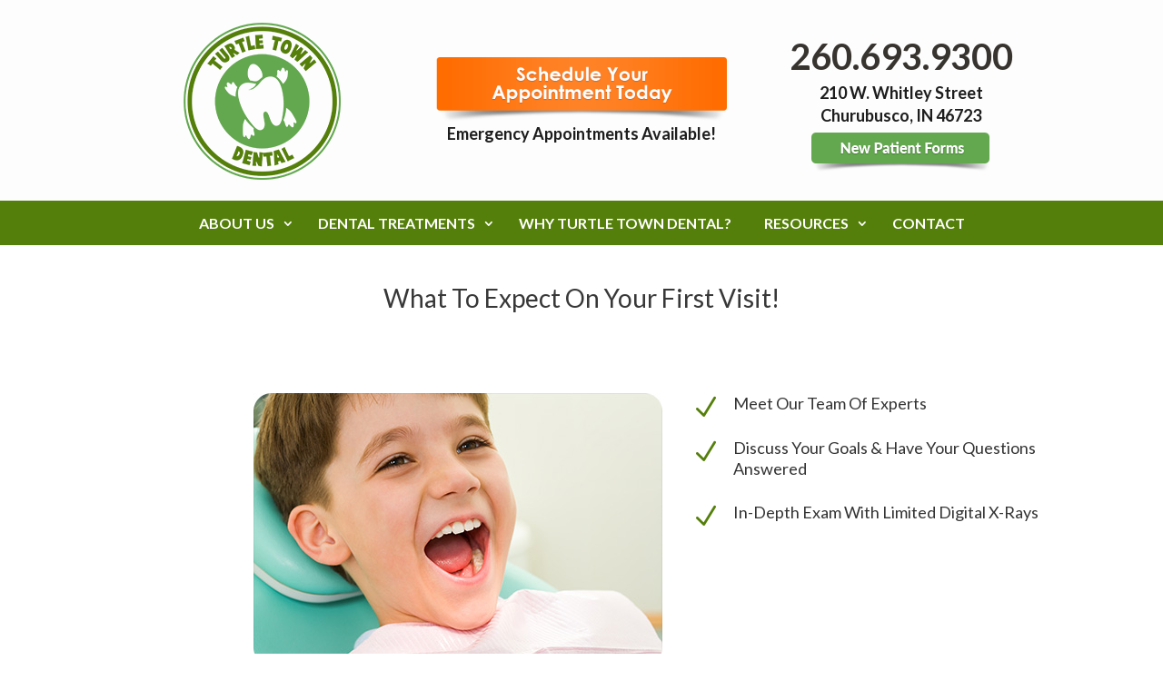

--- FILE ---
content_type: text/html; charset=UTF-8
request_url: https://turtletowndental.com/specials/
body_size: 12334
content:
<!DOCTYPE html> <!--[if IE 6]><html id="ie6" lang="en-US"> <![endif]--> <!--[if IE 7]><html id="ie7" lang="en-US"> <![endif]--> <!--[if IE 8]><html id="ie8" lang="en-US"> <![endif]--> <!--[if !(IE 6) | !(IE 7) | !(IE 8)  ]><!--><html lang="en-US"> <!--<![endif]--><head><meta charset="UTF-8" /><meta http-equiv="X-UA-Compatible" content="IE=edge"><link rel="pingback" href="https://turtletowndental.com/xmlrpc.php" /><!--[if lt IE 9]> <script src="https://turtletowndental.com/wp-content/themes/Divi/js/html5.js" type="text/javascript"></script> <![endif]--> <script type="text/javascript">document.documentElement.className = 'js';</script> <script>var et_site_url='https://turtletowndental.com';var et_post_id='9';function et_core_page_resource_fallback(a,b){"undefined"===typeof b&&(b=a.sheet.cssRules&&0===a.sheet.cssRules.length);b&&(a.onerror=null,a.onload=null,a.href?a.href=et_site_url+"/?et_core_page_resource="+a.id+et_post_id:a.src&&(a.src=et_site_url+"/?et_core_page_resource="+a.id+et_post_id))}</script><link type="text/css" media="all" href="https://turtletowndental.com/wp-content/cache/breeze-minification/css/breeze_933a6be1b0d35175f0962f5ee224c84c.css" rel="stylesheet" /><title>Turtle Town Dental Specials | Turtle Town Dental</title><meta name='robots' content='max-image-preview:large' /><link rel='dns-prefetch' href='//fonts.googleapis.com' /><link rel='dns-prefetch' href='//s.w.org' /><link rel="alternate" type="application/rss+xml" title="Turtle Town Dental &raquo; Feed" href="https://turtletowndental.com/feed/" /><link rel="alternate" type="application/rss+xml" title="Turtle Town Dental &raquo; Comments Feed" href="https://turtletowndental.com/comments/feed/" /> <script type="text/javascript">window._wpemojiSettings = {"baseUrl":"https:\/\/s.w.org\/images\/core\/emoji\/13.0.1\/72x72\/","ext":".png","svgUrl":"https:\/\/s.w.org\/images\/core\/emoji\/13.0.1\/svg\/","svgExt":".svg","source":{"concatemoji":"https:\/\/turtletowndental.com\/wp-includes\/js\/wp-emoji-release.min.js?ver=5.7.14"}};
			!function(e,a,t){var n,r,o,i=a.createElement("canvas"),p=i.getContext&&i.getContext("2d");function s(e,t){var a=String.fromCharCode;p.clearRect(0,0,i.width,i.height),p.fillText(a.apply(this,e),0,0);e=i.toDataURL();return p.clearRect(0,0,i.width,i.height),p.fillText(a.apply(this,t),0,0),e===i.toDataURL()}function c(e){var t=a.createElement("script");t.src=e,t.defer=t.type="text/javascript",a.getElementsByTagName("head")[0].appendChild(t)}for(o=Array("flag","emoji"),t.supports={everything:!0,everythingExceptFlag:!0},r=0;r<o.length;r++)t.supports[o[r]]=function(e){if(!p||!p.fillText)return!1;switch(p.textBaseline="top",p.font="600 32px Arial",e){case"flag":return s([127987,65039,8205,9895,65039],[127987,65039,8203,9895,65039])?!1:!s([55356,56826,55356,56819],[55356,56826,8203,55356,56819])&&!s([55356,57332,56128,56423,56128,56418,56128,56421,56128,56430,56128,56423,56128,56447],[55356,57332,8203,56128,56423,8203,56128,56418,8203,56128,56421,8203,56128,56430,8203,56128,56423,8203,56128,56447]);case"emoji":return!s([55357,56424,8205,55356,57212],[55357,56424,8203,55356,57212])}return!1}(o[r]),t.supports.everything=t.supports.everything&&t.supports[o[r]],"flag"!==o[r]&&(t.supports.everythingExceptFlag=t.supports.everythingExceptFlag&&t.supports[o[r]]);t.supports.everythingExceptFlag=t.supports.everythingExceptFlag&&!t.supports.flag,t.DOMReady=!1,t.readyCallback=function(){t.DOMReady=!0},t.supports.everything||(n=function(){t.readyCallback()},a.addEventListener?(a.addEventListener("DOMContentLoaded",n,!1),e.addEventListener("load",n,!1)):(e.attachEvent("onload",n),a.attachEvent("onreadystatechange",function(){"complete"===a.readyState&&t.readyCallback()})),(n=t.source||{}).concatemoji?c(n.concatemoji):n.wpemoji&&n.twemoji&&(c(n.twemoji),c(n.wpemoji)))}(window,document,window._wpemojiSettings);</script> <meta content="Turtle Town Dental v.1.0.0" name="generator"/><style type="text/css">img.wp-smiley,
img.emoji {
	display: inline !important;
	border: none !important;
	box-shadow: none !important;
	height: 1em !important;
	width: 1em !important;
	margin: 0 .07em !important;
	vertical-align: -0.1em !important;
	background: none !important;
	padding: 0 !important;
}</style><style id='wprmenu.css-inline-css' type='text/css'>@media only screen and ( max-width: 980px ) {html body div.wprm-wrapper {overflow: scroll;}#wprmenu_bar {background-image: url();background-size: cover ;background-repeat: repeat;}#wprmenu_bar {background-color: #557f0b;}html body div#mg-wprm-wrap .wpr_submit .icon.icon-search {color: #FFFFFF;}#wprmenu_bar .menu_title,#wprmenu_bar .wprmenu_icon_menu,#wprmenu_bar .menu_title a {color: #ffffff;}#wprmenu_bar .menu_title a {font-size: 20px;font-weight: normal;}#mg-wprm-wrap li.menu-item a {font-size: 15px;text-transform: uppercase;font-weight: normal;}#mg-wprm-wrap li.menu-item-has-children ul.sub-menu a {font-size: 15px;text-transform: uppercase;font-weight: normal;}#mg-wprm-wrap li.current-menu-item > a {background: #d53f3f;}#mg-wprm-wrap li.current-menu-item > a,#mg-wprm-wrap li.current-menu-item span.wprmenu_icon{color: #FFFFFF !important;}#mg-wprm-wrap {background-color: #557f0b;}.cbp-spmenu-push-toright,.cbp-spmenu-push-toright .mm-slideout {left: 80% ;}.cbp-spmenu-push-toleft {left: -80% ;}#mg-wprm-wrap.cbp-spmenu-right,#mg-wprm-wrap.cbp-spmenu-left,#mg-wprm-wrap.cbp-spmenu-right.custom,#mg-wprm-wrap.cbp-spmenu-left.custom,.cbp-spmenu-vertical {width: 80%;max-width: 400px;}#mg-wprm-wrap ul#wprmenu_menu_ul li.menu-item a,div#mg-wprm-wrap ul li span.wprmenu_icon {color: #ffffff;}#mg-wprm-wrap ul#wprmenu_menu_ul li.menu-item:valid ~ a{color: #FFFFFF;}#mg-wprm-wrap ul#wprmenu_menu_ul li.menu-item a:hover {background: #d53f3f;color: #d8d8d8 !important;}div#mg-wprm-wrap ul>li:hover>span.wprmenu_icon {color: #d8d8d8 !important;}.wprmenu_bar .hamburger-inner,.wprmenu_bar .hamburger-inner::before,.wprmenu_bar .hamburger-inner::after {background: #FFFFFF;}.wprmenu_bar .hamburger:hover .hamburger-inner,.wprmenu_bar .hamburger:hover .hamburger-inner::before,.wprmenu_bar .hamburger:hover .hamburger-inner::after {background: #FFFFFF;}div.wprmenu_bar div.hamburger{padding-right: 6px !important;}#wprmenu_menu.left {width:80%;left: -80%;right: auto;}#wprmenu_menu.right {width:80%;right: -80%;left: auto;}html body div#wprmenu_bar {height : px;}#mg-wprm-wrap.cbp-spmenu-left,#mg-wprm-wrap.cbp-spmenu-right,#mg-widgetmenu-wrap.cbp-spmenu-widget-left,#mg-widgetmenu-wrap.cbp-spmenu-widget-right {top: px !important;}.wprmenu_bar .hamburger {float: left;}.wprmenu_bar #custom_menu_icon.hamburger {top: 0px;left: 0px;float: left !important;background-color: #CCCCCC;}#main-header{ display: none !important; }.wpr_custom_menu #custom_menu_icon {display: block;}html { padding-top: 42px !important; }#wprmenu_bar,#mg-wprm-wrap { display: block; }div#wpadminbar { position: fixed; }}</style><link rel='stylesheet' id='et-builder-googlefonts-cached-css'  href='https://fonts.googleapis.com/css?family=Lato:100,100italic,300,300italic,regular,italic,700,700italic,900,900italic&#038;subset=latin,latin-ext&#038;display=swap' type='text/css' media='all' /><link rel='stylesheet' id='dashicons-css'  href='https://turtletowndental.com/wp-includes/css/dashicons.min.css?ver=5.7.14' type='text/css' media='all' /> <script type='text/javascript' src='https://turtletowndental.com/wp-includes/js/jquery/jquery.min.js?ver=3.5.1' id='jquery-core-js'></script> <script type='text/javascript' src='https://turtletowndental.com/wp-includes/js/jquery/jquery-migrate.min.js?ver=3.3.2' id='jquery-migrate-js'></script> <script type='text/javascript' src='https://turtletowndental.com/wp-content/plugins/wp-responsive-menu/assets/js/modernizr.custom.js?ver=3.1.8' id='modernizr-js'></script> <script type='text/javascript' src='https://turtletowndental.com/wp-content/plugins/wp-responsive-menu/assets/js/touchSwipe.js?ver=3.1.8' id='touchSwipe-js'></script> <script type='text/javascript' id='wprmenu.js-js-extra'>/*  */
var wprmenu = {"zooming":"yes","from_width":"980","push_width":"400","menu_width":"80","parent_click":"yes","swipe":"yes","enable_overlay":""};
/*  */</script> <script type='text/javascript' src='https://turtletowndental.com/wp-content/plugins/wp-responsive-menu/assets/js/wprmenu.js?ver=3.1.8' id='wprmenu.js-js'></script> <link rel="https://api.w.org/" href="https://turtletowndental.com/wp-json/" /><link rel="alternate" type="application/json" href="https://turtletowndental.com/wp-json/wp/v2/pages/9" /><link rel="EditURI" type="application/rsd+xml" title="RSD" href="https://turtletowndental.com/xmlrpc.php?rsd" /><link rel="wlwmanifest" type="application/wlwmanifest+xml" href="https://turtletowndental.com/wp-includes/wlwmanifest.xml" /><meta name="generator" content="WordPress 5.7.14" /><link rel="canonical" href="https://turtletowndental.com/specials/" /><link rel='shortlink' href='https://turtletowndental.com/?p=9' /><link rel="alternate" type="application/json+oembed" href="https://turtletowndental.com/wp-json/oembed/1.0/embed?url=https%3A%2F%2Fturtletowndental.com%2Fspecials%2F" /><link rel="alternate" type="text/xml+oembed" href="https://turtletowndental.com/wp-json/oembed/1.0/embed?url=https%3A%2F%2Fturtletowndental.com%2Fspecials%2F&#038;format=xml" /> <script>document.documentElement.className += " js";</script> <meta name="viewport" content="width=device-width, initial-scale=1.0, maximum-scale=1.0, user-scalable=0" /><link rel="shortcut icon" href="https://turtletowndental.com/wp-content/uploads/favicon.png" /> <script async src="https://www.googletagmanager.com/gtag/js?id=G-P83FJS55TJ"></script> <script>window.dataLayer = window.dataLayer || [];
  function gtag(){dataLayer.push(arguments);}
  gtag('js', new Date());

  gtag('config', 'G-P83FJS55TJ');</script> <script>jQuery(function($){
    $('.et_pb_accordion .et_pb_toggle_open').addClass('et_pb_toggle_close').removeClass('et_pb_toggle_open');

    $('.et_pb_accordion .et_pb_toggle').click(function() {
      $this = $(this);
      setTimeout(function(){
         $this.closest('.et_pb_accordion').removeClass('et_pb_accordion_toggling');
      },700);
    });
});</script> <script>jQuery(function($){
  $('.et_pb_toggle_title').click(function(){
    var $toggle = $(this).closest('.et_pb_toggle');
    if (!$toggle.hasClass('et_pb_accordion_toggling')) {
      var $accordion = $toggle.closest('.et_pb_accordion');
      if ($toggle.hasClass('et_pb_toggle_open')) {
        $accordion.addClass('et_pb_accordion_toggling');
        $toggle.find('.et_pb_toggle_content').slideToggle(700, function() { 
          $toggle.removeClass('et_pb_toggle_open').addClass('et_pb_toggle_close'); 
					
        });
      }
      setTimeout(function(){ 
        $accordion.removeClass('et_pb_accordion_toggling'); 
      }, 750);
    }
  });
});</script>  <script>!function(f,b,e,v,n,t,s)
{if(f.fbq)return;n=f.fbq=function(){n.callMethod?
n.callMethod.apply(n,arguments):n.queue.push(arguments)};
if(!f._fbq)f._fbq=n;n.push=n;n.loaded=!0;n.version='2.0';
n.queue=[];t=b.createElement(e);t.async=!0;
t.src=v;s=b.getElementsByTagName(e)[0];
s.parentNode.insertBefore(t,s)}(window,document,'script',
'https://connect.facebook.net/en_US/fbevents.js');
 fbq('init', '2001082816849961'); 
fbq('track', 'PageView');</script> <noscript> <img height="1" width="1" src="https://www.facebook.com/tr?id=2001082816849961&amp;ev=PageView%0A&amp;noscript=1"> </noscript><meta name="google-site-verification" content="9xPmA4YeAgUljDH1CtHL7gMv9ZpXCU785HRK-cj7wxw" /></head><body class="page-template-default page page-id-9 et_pb_button_helper_class et_transparent_nav et_fullwidth_nav et_non_fixed_nav et_show_nav et_hide_primary_logo et_primary_nav_dropdown_animation_expand et_secondary_nav_dropdown_animation_fade et_header_style_centered et_pb_footer_columns4 et_cover_background et_pb_gutter et_pb_gutters2 et_pb_pagebuilder_layout et_no_sidebar et_divi_theme et-db et_minified_js et_minified_css">  <script>(function(w,d,s,l,i){w[l]=w[l]||[];w[l].push({'gtm.start':
<!-- Global site tag (gtag.js) - Google Analytics -->
<script async src="https://www.googletagmanager.com/gtag/js?id=G-P83FJS55TJ"></script> <script>window.dataLayer = window.dataLayer || [];
  function gtag(){dataLayer.push(arguments);}
  gtag('js', new Date());

  gtag('config', 'G-P83FJS55TJ');</script> <div id="page-container"><div class="custom-header-container"><div class="et_pb_section et_pb_section_1 custom-header-cta et_pb_with_background et_section_regular" data-padding="0px||0px|" ><div class="et_pb_row et_pb_row_0 header-small et_pb_equal_columns et_pb_gutters2"><div class="et_pb_column et_pb_column_1_3 et_pb_column_0 ds-vertical-align  et_pb_css_mix_blend_mode_passthrough"><div class="et_pb_module et_pb_image et_pb_image_0"> <a href="https://turtletowndental.com"><span class="et_pb_image_wrap "><img src="https://turtletowndental.com/wp-content/uploads/turtle-town-dental-logo.png" alt="turtle town dental header logo" title="" height="auto" width="auto" srcset="https://turtletowndental.com/wp-content/uploads/turtle-town-dental-logo.png 173w, https://turtletowndental.com/wp-content/uploads/turtle-town-dental-logo-150x150.png 150w" sizes="(max-width: 173px) 100vw, 173px" class="wp-image-1522" /></span></a></div></div><div class="et_pb_column et_pb_column_1_3 et_pb_column_1 ds-vertical-align  et_pb_css_mix_blend_mode_passthrough"><div class="et_pb_module et_pb_image et_pb_image_1 imgbtns"> <a href="/request-your-dentist-appointment-in-churubusco-indiana/"><span class="et_pb_image_wrap "><img src="https://turtletowndental.com/wp-content/uploads/dentist-churubusco-in-appointment.png" alt="schedule today" title="" height="auto" width="auto" srcset="https://turtletowndental.com/wp-content/uploads/dentist-churubusco-in-appointment.png 482w, https://turtletowndental.com/wp-content/uploads/dentist-churubusco-in-appointment-300x67.png 300w" sizes="(max-width: 482px) 100vw, 482px" class="wp-image-1526" /></span></a></div><div class="et_pb_module et_pb_text et_pb_text_0  et_pb_text_align_center et_pb_bg_layout_light"><div class="et_pb_text_inner"><p>Emergency Appointments Available!</p></div></div></div><div class="et_pb_column et_pb_column_1_3 et_pb_column_2 ds-vertical-align  et_pb_css_mix_blend_mode_passthrough et-last-child"><div class="et_pb_module et_pb_text et_pb_text_1  et_pb_text_align_center et_pb_bg_layout_light"><div class="et_pb_text_inner"><a style="color: #37332f;" href="tel:+12606939300">260.693.9300 </a></div></div><div class="et_pb_module et_pb_text et_pb_text_2  et_pb_text_align_center et_pb_bg_layout_light"><div class="et_pb_text_inner"><p>210 W. Whitley Street<br />Churubusco, IN 46723</p></div></div><div class="et_pb_module et_pb_image et_pb_image_2 imgbtns"> <a href="/new-patient-forms/"><span class="et_pb_image_wrap "><img src="https://turtletowndental.com/wp-content/uploads/turtle-town-dental-forms-1.png" alt="new patient forms" title="" height="auto" width="auto" class="wp-image-1527" /></span></a></div></div></div><div class="et_pb_row et_pb_row_1 header-full et_pb_row_fullwidth et_pb_equal_columns et_pb_gutters2"><div class="et_pb_column et_pb_column_1_3 et_pb_column_3 ds-vertical-align  et_pb_css_mix_blend_mode_passthrough"><div class="et_pb_module et_pb_image et_pb_image_3"> <a href="https://turtletowndental.com"><span class="et_pb_image_wrap "><img src="https://turtletowndental.com/wp-content/uploads/turtle-town-dental-logo.png" alt="turtle town dental logo" title="" height="auto" width="auto" srcset="https://turtletowndental.com/wp-content/uploads/turtle-town-dental-logo.png 173w, https://turtletowndental.com/wp-content/uploads/turtle-town-dental-logo-150x150.png 150w" sizes="(max-width: 173px) 100vw, 173px" class="wp-image-1522" /></span></a></div></div><div class="et_pb_column et_pb_column_1_3 et_pb_column_4 ds-vertical-align  et_pb_css_mix_blend_mode_passthrough"><div class="et_pb_module et_pb_image et_pb_image_4 imgbtns"> <a href="/request-your-dentist-appointment-in-churubusco-indiana/"><span class="et_pb_image_wrap "><img src="https://turtletowndental.com/wp-content/uploads/dentist-churubusco-in-appointment.png" alt="schedule your assessment today" title="" height="auto" width="auto" srcset="https://turtletowndental.com/wp-content/uploads/dentist-churubusco-in-appointment.png 482w, https://turtletowndental.com/wp-content/uploads/dentist-churubusco-in-appointment-300x67.png 300w" sizes="(max-width: 482px) 100vw, 482px" class="wp-image-1526" /></span></a></div><div class="et_pb_module et_pb_text et_pb_text_3  et_pb_text_align_center et_pb_bg_layout_light"><div class="et_pb_text_inner"><p>Emergency Appointments &amp; Same-Day Consultations Available!</p></div></div></div><div class="et_pb_column et_pb_column_1_3 et_pb_column_5 ds-vertical-align  et_pb_css_mix_blend_mode_passthrough et-last-child"><div class="et_pb_module et_pb_text et_pb_text_4  et_pb_text_align_center et_pb_bg_layout_light"><div class="et_pb_text_inner"><a style="color: #37332f;" href="tel:+12606939300">260.693.9300 </a></div></div><div class="et_pb_module et_pb_text et_pb_text_5  et_pb_text_align_center et_pb_bg_layout_light"><div class="et_pb_text_inner">210 W. Whitley Street<br /> Churubusco, IN 46723</div></div><div class="et_pb_module et_pb_image et_pb_image_5 imgbtns"> <a href="/new-patient-forms/"><span class="et_pb_image_wrap "><img src="https://turtletowndental.com/wp-content/uploads/turtle-town-dental-forms-1.png" alt="new patient form" title="" height="auto" width="auto" class="wp-image-1527" /></span></a></div></div></div><div class="et_pb_row et_pb_row_2 et_pb_row_fullwidth et_pb_gutters1"><div class="et_pb_column et_pb_column_4_4 et_pb_column_6  et_pb_css_mix_blend_mode_passthrough et-last-child"><div class="et_pb_module et_pb_image et_pb_image_6"> <a href="https://turtletowndental.com"><span class="et_pb_image_wrap "><img src="https://turtletowndental.com/wp-content/uploads/turtle-town-dental-logo.png" alt="turtle town logo" title="" height="auto" width="auto" srcset="https://turtletowndental.com/wp-content/uploads/turtle-town-dental-logo.png 173w, https://turtletowndental.com/wp-content/uploads/turtle-town-dental-logo-150x150.png 150w" sizes="(max-width: 173px) 100vw, 173px" class="wp-image-1522" /></span></a></div><div class="et_pb_module et_pb_image et_pb_image_7 imgbtns"> <a href="/request-your-dentist-appointment-in-churubusco-indiana/"><span class="et_pb_image_wrap "><img src="https://turtletowndental.com/wp-content/uploads/dentist-churubusco-in-appointment.png" alt="schedule your appointment today" title="" height="auto" width="auto" srcset="https://turtletowndental.com/wp-content/uploads/dentist-churubusco-in-appointment.png 482w, https://turtletowndental.com/wp-content/uploads/dentist-churubusco-in-appointment-300x67.png 300w" sizes="(max-width: 482px) 100vw, 482px" class="wp-image-1526" /></span></a></div><div class="et_pb_module et_pb_text et_pb_text_6  et_pb_text_align_center et_pb_bg_layout_light"><div class="et_pb_text_inner"><p>Emergency Appointments <br />&amp; Same-Day Consultations Available!</p></div></div><div class="et_pb_module et_pb_text et_pb_text_7  et_pb_text_align_center et_pb_bg_layout_light"><div class="et_pb_text_inner"><a style="color: #37332f;" href="tel:+12606939300">260.693.9300 </a></div></div><div class="et_pb_module et_pb_text et_pb_text_8  et_pb_text_align_center et_pb_bg_layout_light"><div class="et_pb_text_inner"><p>210 W. Whitley Street<br />Churubusco, IN 46723</p></div></div><div class="et_pb_module et_pb_image et_pb_image_8 imgbtns"> <a href="/new-patient-forms/"><span class="et_pb_image_wrap "><img src="https://turtletowndental.com/wp-content/uploads/turtle-town-dental-forms-1.png" alt="turtle town dental new patients" title="" height="auto" width="auto" class="wp-image-1527" /></span></a></div></div></div></div><header id="main-header" data-height-onload="30"><div class="container clearfix et_menu_container"><div class="logo_container"> <span class="logo_helper"></span> <a href="https://turtletowndental.com/"> <img src="https://turtletowndental.com/wp-content/uploads/turtle-town-dental-logo.png" alt="Turtle Town Dental" id="logo" data-height-percentage="59" /> </a></div><div id="et-top-navigation" data-height="30" data-fixed-height="40"><nav id="top-menu-nav"><ul id="top-menu" class="nav"><li id="menu-item-28" class="menu-item menu-item-type-post_type menu-item-object-page menu-item-has-children menu-item-28"><a href="https://turtletowndental.com/about-us/">About Us</a><ul class="sub-menu"><li id="menu-item-31155" class="menu-item menu-item-type-post_type menu-item-object-page menu-item-31155"><a href="https://turtletowndental.com/meet-dr-john-bixler/">Meet Dr. John Bixler</a></li><li id="menu-item-187" class="menu-item menu-item-type-post_type menu-item-object-page menu-item-187"><a href="https://turtletowndental.com/meet-dr-margaret-neese/">Meet Dr. Margaret Neese</a></li></ul></li><li id="menu-item-31" class="menu-item menu-item-type-post_type menu-item-object-page menu-item-has-children menu-item-31"><a href="https://turtletowndental.com/dental-treatments/">Dental Treatments</a><ul class="sub-menu"><li id="menu-item-35745" class="menu-item menu-item-type-post_type menu-item-object-page menu-item-has-children menu-item-35745"><a href="https://turtletowndental.com/dental-treatments/general-dentistry/">General Dentistry</a><ul class="sub-menu"><li id="menu-item-156" class="menu-item menu-item-type-post_type menu-item-object-page menu-item-156"><a href="https://turtletowndental.com/dental-treatments/cleanings-exams/">Dental Cleanings &#038; Prevention</a></li><li id="menu-item-168" class="menu-item menu-item-type-post_type menu-item-object-page menu-item-168"><a href="https://turtletowndental.com/dental-treatments/wisdom-teeth-removal/">Wisdom Teeth Removal</a></li><li id="menu-item-1739" class="menu-item menu-item-type-post_type menu-item-object-page menu-item-1739"><a href="https://turtletowndental.com/dental-treatments/ozone-therapy/">Ozone Therapy</a></li></ul></li><li id="menu-item-35705" class="menu-item menu-item-type-post_type menu-item-object-page menu-item-has-children menu-item-35705"><a href="https://turtletowndental.com/dental-treatments/restorative-dentistry/">Restorative Dentistry</a><ul class="sub-menu"><li id="menu-item-162" class="menu-item menu-item-type-post_type menu-item-object-page menu-item-162"><a href="https://turtletowndental.com/dental-treatments/root-canals/">Root Canals</a></li><li id="menu-item-157" class="menu-item menu-item-type-post_type menu-item-object-page menu-item-157"><a href="https://turtletowndental.com/dental-treatments/dental-implants/">Dental Implants</a></li><li id="menu-item-158" class="menu-item menu-item-type-post_type menu-item-object-page menu-item-158"><a href="https://turtletowndental.com/dental-treatments/dentures/">Dentures</a></li><li id="menu-item-165" class="menu-item menu-item-type-post_type menu-item-object-page menu-item-165"><a href="https://turtletowndental.com/dental-treatments/tooth-colored-fillings/">Tooth-Colored Fillings</a></li><li id="menu-item-155" class="menu-item menu-item-type-post_type menu-item-object-page menu-item-155"><a href="https://turtletowndental.com/dental-treatments/crowns/">Dental Crowns</a></li><li id="menu-item-154" class="menu-item menu-item-type-post_type menu-item-object-page menu-item-154"><a href="https://turtletowndental.com/dental-treatments/dental-bridges/">Dental Bridges</a></li></ul></li><li id="menu-item-35758" class="menu-item menu-item-type-post_type menu-item-object-page menu-item-has-children menu-item-35758"><a href="https://turtletowndental.com/cosmetic-dentistry/">Cosmetic Dentistry</a><ul class="sub-menu"><li id="menu-item-166" class="menu-item menu-item-type-post_type menu-item-object-page menu-item-166"><a href="https://turtletowndental.com/dental-treatments/porcelain-veneers/">Porcelain Veneers</a></li><li id="menu-item-35749" class="menu-item menu-item-type-post_type menu-item-object-page menu-item-35749"><a href="https://turtletowndental.com/dental-treatments/teeth-whitening/">Teeth Whitening</a></li></ul></li><li id="menu-item-163" class="menu-item menu-item-type-post_type menu-item-object-page menu-item-163"><a href="https://turtletowndental.com/dental-treatments/sedation-dentistry/">Sedation Dentistry</a></li><li id="menu-item-159" class="menu-item menu-item-type-post_type menu-item-object-page menu-item-159"><a href="https://turtletowndental.com/dental-treatments/emergency-dental-care/">Emergency Dental Care</a></li></ul></li><li id="menu-item-30" class="menu-item menu-item-type-post_type menu-item-object-page menu-item-30"><a href="https://turtletowndental.com/why-choose-us/">Why Turtle Town Dental?</a></li><li id="menu-item-136" class="menu-item menu-item-type-post_type menu-item-object-page menu-item-has-children menu-item-136"><a href="https://turtletowndental.com/resources/">Resources</a><ul class="sub-menu"><li id="menu-item-138" class="menu-item menu-item-type-post_type menu-item-object-page menu-item-138"><a href="https://turtletowndental.com/reviews/">Reviews</a></li><li id="menu-item-194" class="menu-item menu-item-type-post_type menu-item-object-page menu-item-194"><a href="https://turtletowndental.com/new-patient-forms/">New Patient Forms</a></li><li id="menu-item-27" class="menu-item menu-item-type-post_type menu-item-object-page menu-item-27"><a href="https://turtletowndental.com/blog/">Blog</a></li></ul></li><li id="menu-item-26" class="menu-item menu-item-type-post_type menu-item-object-page menu-item-26"><a href="https://turtletowndental.com/contact-churubusco-dental-office/">Contact</a></li></ul></nav><div id="et_mobile_nav_menu"><div class="mobile_nav closed"> <span class="select_page">Select Page</span> <span class="mobile_menu_bar mobile_menu_bar_toggle"></span></div></div></div></div><div class="et_search_outer"><div class="container et_search_form_container"><form role="search" method="get" class="et-search-form" action="https://turtletowndental.com/"> <input type="search" class="et-search-field" placeholder="Search &hellip;" value="" name="s" title="Search for:" /></form> <span class="et_close_search_field"></span></div></div></header></div><div id="et-main-area"><div id="main-content"><article id="post-9" class="post-9 page type-page status-publish hentry"><div class="entry-content"><div id="et-boc" class="et-boc"><div class="et-l et-l--post"><div class="et_builder_inner_content et_pb_gutters2"><div class="et_pb_section et_pb_section_2 et_section_regular" ><div class="et_pb_row et_pb_row_3"><div class="et_pb_column et_pb_column_4_4 et_pb_column_7  et_pb_css_mix_blend_mode_passthrough et-last-child et_pb_column_empty"></div></div><div class="et_pb_row et_pb_row_4"><div class="et_pb_column et_pb_column_4_4 et_pb_column_8  et_pb_css_mix_blend_mode_passthrough et-last-child"><div class="et_pb_module et_pb_text et_pb_text_9  et_pb_text_align_left et_pb_bg_layout_light"><div class="et_pb_text_inner"><h2 style="text-align: center;">What To Expect On Your First Visit!</h2></div></div></div></div></div><div class="et_pb_section et_pb_section_3 et_section_regular" ><div class="et_pb_row et_pb_row_5"><div class="et_pb_column et_pb_column_3_5 et_pb_column_9  et_pb_css_mix_blend_mode_passthrough"><div class="et_pb_module et_pb_image et_pb_image_9"> <span class="et_pb_image_wrap "><img loading="lazy" src="https://turtletowndental.com/wp-content/uploads/ozone-therapy-churubusco-in.jpg" alt="ozone therapy churubusco in" title="Portrait Of Happy Family In Garden" height="auto" width="auto" srcset="https://turtletowndental.com/wp-content/uploads/ozone-therapy-churubusco-in.jpg 450w, https://turtletowndental.com/wp-content/uploads/ozone-therapy-churubusco-in-300x200.jpg 300w" sizes="(max-width: 450px) 100vw, 450px" class="wp-image-1736" /></span></div></div><div class="et_pb_column et_pb_column_2_5 et_pb_column_10  et_pb_css_mix_blend_mode_passthrough et-last-child"><div class="et_pb_module et_pb_blurb et_pb_blurb_0  et_pb_text_align_left  et_pb_blurb_position_left et_pb_bg_layout_light"><div class="et_pb_blurb_content"><div class="et_pb_main_blurb_image"><span class="et_pb_image_wrap"><span class="et-waypoint et_pb_animation_top et-pb-icon">&#x4e;</span></span></div><div class="et_pb_blurb_container"><h4 class="et_pb_module_header"><span>Meet Our Team Of Experts</span></h4></div></div></div><div class="et_pb_module et_pb_blurb et_pb_blurb_1  et_pb_text_align_left  et_pb_blurb_position_left et_pb_bg_layout_light"><div class="et_pb_blurb_content"><div class="et_pb_main_blurb_image"><span class="et_pb_image_wrap"><span class="et-waypoint et_pb_animation_top et-pb-icon">&#x4e;</span></span></div><div class="et_pb_blurb_container"><h4 class="et_pb_module_header"><span>Discuss Your Goals & Have Your Questions Answered</span></h4></div></div></div><div class="et_pb_module et_pb_blurb et_pb_blurb_2  et_pb_text_align_left  et_pb_blurb_position_left et_pb_bg_layout_light"><div class="et_pb_blurb_content"><div class="et_pb_main_blurb_image"><span class="et_pb_image_wrap"><span class="et-waypoint et_pb_animation_top et-pb-icon">&#x4e;</span></span></div><div class="et_pb_blurb_container"><h4 class="et_pb_module_header"><span>In-Depth Exam With Limited Digital X-Rays</span></h4></div></div></div></div></div><div class="et_pb_row et_pb_row_6"><div class="et_pb_column et_pb_column_4_4 et_pb_column_11  et_pb_css_mix_blend_mode_passthrough et-last-child"><div class="et_pb_module et_pb_divider_0 et_pb_space et_pb_divider_hidden"><div class="et_pb_divider_internal"></div></div></div></div><div class="et_pb_row et_pb_row_7"><div class="et_pb_column et_pb_column_4_4 et_pb_column_12  et_pb_css_mix_blend_mode_passthrough et-last-child"><div class="et_pb_module et_pb_text et_pb_text_10  et_pb_text_align_left et_pb_bg_layout_light"><div class="et_pb_text_inner"><h2 style="text-align: center;">New Patient Specials</h2></div></div></div></div></div><div class="et_pb_section et_pb_section_4 et_section_regular" ><div class="et_pb_row et_pb_row_8 et_pb_equal_columns et_pb_gutters2"><div class="et_pb_column et_pb_column_1_2 et_pb_column_13  et_pb_css_mix_blend_mode_passthrough"><div class="et_pb_module et_pb_divider_1 et_pb_space et_pb_divider_hidden"><div class="et_pb_divider_internal"></div></div><div class="et_pb_module et_pb_blurb et_pb_blurb_3 trust-blurb et_animated et_clickable  et_pb_text_align_left  et_pb_blurb_position_top et_pb_bg_layout_light"><div class="et_pb_blurb_content"><div class="et_pb_main_blurb_image"><span class="et_pb_image_wrap"><img loading="lazy" width="200" height="200" src="https://turtletowndental.com/wp-content/uploads/dental-implant-consultation-turtle-town.png" alt="dental implant consultation" srcset="https://turtletowndental.com/wp-content/uploads/dental-implant-consultation-turtle-town.png 200w, https://turtletowndental.com/wp-content/uploads/dental-implant-consultation-turtle-town-150x150.png 150w" sizes="(max-width: 200px) 100vw, 200px" class="et-waypoint et_pb_animation_off wp-image-35026" /></span></div><div class="et_pb_blurb_container"><h4 class="et_pb_module_header"><span>Dental Implant Consultation</span></h4><div class="et_pb_blurb_description"><p style="text-align: left; padding-left: 40px;"><span style="font-weight: 400;"><em>$275 Value &#8211; Yours FREE!</em></span></p><p style="text-align: left; padding-left: 40px;">✔ Examination<br /><span style="font-weight: 400;">✔ </span>Digital X-Rays<br /><span style="font-weight: 400;">✔ C</span>onsultation</p><p style="text-align: center;"><a href="https://turtletowndental.com/contact-churubusco-dental-office/">Get Started</a></p></div></div></div></div></div><div class="et_pb_column et_pb_column_1_2 et_pb_column_14  et_pb_css_mix_blend_mode_passthrough et-last-child"><div class="et_pb_module et_pb_divider_2 et_pb_space et_pb_divider_hidden"><div class="et_pb_divider_internal"></div></div><div class="et_pb_module et_pb_blurb et_pb_blurb_4 trust-blurb et_animated et_clickable  et_pb_text_align_left  et_pb_blurb_position_top et_pb_bg_layout_light"><div class="et_pb_blurb_content"><div class="et_pb_main_blurb_image"><span class="et_pb_image_wrap"><img loading="lazy" width="200" height="200" src="https://turtletowndental.com/wp-content/uploads/new-patient-special.png" alt="new patient special" srcset="https://turtletowndental.com/wp-content/uploads/new-patient-special.png 200w, https://turtletowndental.com/wp-content/uploads/new-patient-special-150x150.png 150w" sizes="(max-width: 200px) 100vw, 200px" class="et-waypoint et_pb_animation_off wp-image-35029" /></span></div><div class="et_pb_blurb_container"><h4 class="et_pb_module_header"><span>$29 New Patient Special </span></h4><div class="et_pb_blurb_description"><p style="text-align: left; padding-left: 40px;"><i></i>✔ Problem-Focused Examination<br />✔ Oral Cancer Screening<br />✔ Initial Digital X-Rays<br />✔ Consultation<br />*please call our office for full details</p><p style="text-align: center;"><a href="https://turtletowndental.com/contact-churubusco-dental-office/">Get Started</a></p></div></div></div></div></div></div></div></div></div></div></div></article></div><footer id="main-footer"><div class="et_pb_section et_pb_section_6 et_pb_with_background et_section_regular" ><div class="et_pb_row et_pb_row_9 et_pb_row_fullwidth et_pb_gutters1"><div class="et_pb_column et_pb_column_4_4 et_pb_column_15  et_pb_css_mix_blend_mode_passthrough et-last-child"><div class="et_pb_module et_pb_text et_pb_text_11 reviews-header  et_pb_text_align_center et_pb_bg_layout_dark"><div class="et_pb_text_inner">READ OUR PATIENT REVIEWS AND SEE WHY YOU SHOULD CHOOSE <br id="break1024none" />TURTLE TOWN DENTAL FOR ALL YOUR DENTISTRY NEEDS...</div></div></div></div><div class="et_pb_row et_pb_row_10"><div class="et_pb_column et_pb_column_4_4 et_pb_column_16  et_pb_css_mix_blend_mode_passthrough et-last-child"><div class="et_pb_module et_pb_slider et_pb_slider_0 footer-slider et_pb_slider_fullwidth_off et_pb_slider_no_arrows et_pb_slider_no_pagination et_slider_auto et_slider_speed_6000"><div class="et_pb_slides"><div class="et_pb_slide et_pb_slide_0 et_pb_bg_layout_dark et_pb_media_alignment_center et-pb-active-slide" data-slide-id="et_pb_slide_0"><div class="et_pb_container clearfix"><div class="et_pb_slider_container_inner"><div class="et_pb_slide_description"><div class="et_pb_slide_content">"I was very impressed with the professionalism, promptness and patient courtesy I received at Turtle Town Dentistry. I am completely satisfied with the results and the procedure. Top consideration was given to me by the dentist and assistant. I enjoyed very much our conversation. Thank you so much for working me in and treating me." -Steven M.     <img class="alignnone size-full wp-image-1691" src="https://turtletowndental.com/wp-content/uploads/5-star.png" alt="steven 5 stars" width="114" height="22" /></div></div></div></div></div><div class="et_pb_slide et_pb_slide_1 et_pb_bg_layout_dark et_pb_media_alignment_center" data-slide-id="et_pb_slide_1"><div class="et_pb_container clearfix"><div class="et_pb_slider_container_inner"><div class="et_pb_slide_description"><div class="et_pb_slide_content">"Excellent customer service &amp; felt very welcomed! First visit was for a problem &amp; I left office all fixed!" -Laura W.    <img class="alignnone size-full wp-image-1691" src="https://turtletowndental.com/wp-content/uploads/5-star.png" alt="laura 5 star" width="114" height="22" /></div></div></div></div></div><div class="et_pb_slide et_pb_slide_2 et_pb_bg_layout_dark et_pb_media_alignment_center" data-slide-id="et_pb_slide_2"><div class="et_pb_container clearfix"><div class="et_pb_slider_container_inner"><div class="et_pb_slide_description"><div class="et_pb_slide_content">"The staff makes a person feel appreciated. They showed me around and explained things. All this made me feel much more comfortable than I’ve ever felt in a dental office." -James E.   <img class="alignnone size-full wp-image-1691" src="https://turtletowndental.com/wp-content/uploads/5-star.png" alt="james 5 star" width="114" height="22" /></div></div></div></div></div><div class="et_pb_slide et_pb_slide_3 et_pb_bg_layout_dark et_pb_media_alignment_center" data-slide-id="et_pb_slide_3"><div class="et_pb_container clearfix"><div class="et_pb_slider_container_inner"><div class="et_pb_slide_description"><div class="et_pb_slide_content">"I love how friendly everyone is. I have never felt so welcomed at any dentist/doctor office." -Kristy T.     <img class="alignnone size-full wp-image-1691" src="https://turtletowndental.com/wp-content/uploads/5-star.png" alt="kristy 5 star" width="114" height="22" /></div></div></div></div></div><div class="et_pb_slide et_pb_slide_4 et_pb_bg_layout_dark et_pb_media_alignment_center" data-slide-id="et_pb_slide_4"><div class="et_pb_container clearfix"><div class="et_pb_slider_container_inner"><div class="et_pb_slide_description"><div class="et_pb_slide_content">"I really hate going to the dentist but that being said they were awesome. Explained everything and made me feel very comfortable with treatment plan. Very friendly! Very knowledgeable! I would highly recommend!" -Karen K.     <img class="alignnone size-full wp-image-1691" src="https://turtletowndental.com/wp-content/uploads/5-star.png" alt="karen 5 star" width="114" height="22" /></div></div></div></div></div></div></div><div class="et_pb_module et_pb_text et_pb_text_12  et_pb_text_align_center et_pb_bg_layout_light"><div class="et_pb_text_inner"><p>*The reviews listed are from actual patients of Turtle Town Dental. Individual results may vary.<br />Reviews are not claimed to represent results for everyone.</p></div></div></div></div><div class="et_pb_row et_pb_row_11"><div class="et_pb_column et_pb_column_1_2 et_pb_column_17  et_pb_css_mix_blend_mode_passthrough"><div class="et_pb_module et_pb_image et_pb_image_10 imgbtns"> <a href="https://www.google.com/search?q=Turtle+Town+Dental+210+W.+Whitley+Street+Churubusco%2C+IN+46723&#038;oq=Turtle+Town+Dental+210+W.+Whitley+Street+Churubusco%2C+IN+46723&#038;aqs=chrome..69i57&#038;sourceid=chrome&#038;ie=UTF-8#lrd=0x88167453c97d88e9:0x564500177342b347,3" target="_blank"><span class="et_pb_image_wrap "><img src="https://turtletowndental.com/wp-content/uploads/review-turtle-town-dental-google.png" alt="leave us a google review" title="" height="auto" width="auto" srcset="https://turtletowndental.com/wp-content/uploads/review-turtle-town-dental-google.png 385w, https://turtletowndental.com/wp-content/uploads/review-turtle-town-dental-google-300x47.png 300w" sizes="(max-width: 385px) 100vw, 385px" class="wp-image-1600" /></span></a></div></div><div class="et_pb_column et_pb_column_1_2 et_pb_column_18  et_pb_css_mix_blend_mode_passthrough et-last-child"><div class="et_pb_module et_pb_image et_pb_image_11 imgbtns"> <a href="https://www.facebook.com/pg/turtletowndds/reviews/?ref=page_internal" target="_blank"><span class="et_pb_image_wrap "><img src="https://turtletowndental.com/wp-content/uploads/review-turtle-town-dental-facebook.png" alt="leave us a Facebook review" title="" height="auto" width="auto" srcset="https://turtletowndental.com/wp-content/uploads/review-turtle-town-dental-facebook.png 385w, https://turtletowndental.com/wp-content/uploads/review-turtle-town-dental-facebook-300x47.png 300w" sizes="(max-width: 385px) 100vw, 385px" class="wp-image-1601" /></span></a></div></div></div></div><div class="et_pb_section et_pb_section_7 et_pb_with_background et_section_regular" ><div class="et_pb_row et_pb_row_12 et_pb_row_fullwidth"><div class="et_pb_column et_pb_column_4_4 et_pb_column_19  et_pb_css_mix_blend_mode_passthrough et-last-child"><div class="et_pb_module et_pb_text et_pb_text_13 reviews-header  et_pb_text_align_center et_pb_bg_layout_dark"><div class="et_pb_text_inner">DENTAL PRACTICE SERVING CHURUBUSCO, INDIANA - OPEN ON FRIDAYS!</div></div><div class="et_pb_module et_pb_text et_pb_text_14  et_pb_text_align_left et_pb_bg_layout_light"><div class="et_pb_text_inner"><h2 class="blackcolor">Join the 8,000 Happy Smiles Transformed at Turtle Town Dental with Family Dentistry, Pediatric Dentistry, Sedation Dentistry, and  Dental Implants in Churubusco, Fort Wayne, Albion, Avilla, Columbia City, Kendallville, Garrett &amp; Ligonier, IN</h2></div></div><div class="et_pb_module et_pb_image et_pb_image_12 imgbtns"> <a href="/request-your-dentist-appointment-in-churubusco-indiana/"><span class="et_pb_image_wrap "><img src="https://turtletowndental.com/wp-content/uploads/appointment-dentist-in-churubusco-indiana.png" alt="schedule your appointment today" title="" height="auto" width="auto" srcset="https://turtletowndental.com/wp-content/uploads/appointment-dentist-in-churubusco-indiana.png 643w, https://turtletowndental.com/wp-content/uploads/appointment-dentist-in-churubusco-indiana-480x63.png 480w" sizes="(min-width: 0px) and (max-width: 480px) 480px, (min-width: 481px) 643px, 100vw" class="wp-image-1609" /></span></a></div></div></div></div><div class="et_pb_section et_pb_section_8 et_pb_with_background et_section_regular" ><div class="et_pb_row et_pb_row_13 et_pb_row_fullwidth et_pb_equal_columns et_pb_gutters1"><div class="et_pb_column et_pb_column_1_4 et_pb_column_20 ds-vertical-align  et_pb_css_mix_blend_mode_passthrough"><div class="et_pb_module et_pb_image et_pb_image_13"> <span class="et_pb_image_wrap "><img src="https://turtletowndental.com/wp-content/uploads/turtle-town-dental-logo-footer.png" alt="turtle town white logo" title="" height="auto" width="auto" srcset="https://turtletowndental.com/wp-content/uploads/turtle-town-dental-logo-footer.png 177w, https://turtletowndental.com/wp-content/uploads/turtle-town-dental-logo-footer-150x150.png 150w" sizes="(max-width: 177px) 100vw, 177px" class="wp-image-1543" /></span></div><div class="et_pb_module et_pb_text et_pb_text_15  et_pb_text_align_center et_pb_bg_layout_light"><div class="et_pb_text_inner"><p><strong style="color: #ffffff !important;">Our Churubusco</strong><br /><strong style="color: #ffffff !important;">Dental Office</strong><br /><a href="https://www.google.com/maps/place/Turtle+Town+Dental/@41.2302979,-85.3210242,17z/data=!4m5!3m4!1s0x88167453c97d88e9:0x564500177342b347!8m2!3d41.2301406!4d-85.3210778" target="_blank" rel="noopener noreferrer">210 W. Whitley Street</a><br />Churubusco, IN 46723</p><p><a style="color: #ffffff; font-weight: bold; font-size: 20px;" href="tel:+12606939300">260.693.9300</a></p><p><strong style="color: #ffffff !important;">Office Hours:</strong><br />Monday: 8:00am - 5:00pm<br />Tuesday: 8:00am – 5:00pm<br />Wednesday: 8:00am – 5:00pm<br />Thursday: 8:00am – 3:00pm<br />Friday: First Friday of the Month<br />Saturday: Closed<br />Sunday: Closed</p></div></div><div class="et_pb_module et_pb_image et_pb_image_14 imgbtns"> <a href="/request-your-dentist-appointment-in-churubusco-indiana/"><span class="et_pb_image_wrap "><img src="https://turtletowndental.com/wp-content/uploads/appointment-dentist-in-churubusco-indiana.png" alt="schedule your appointment today" title="" height="auto" width="auto" srcset="https://turtletowndental.com/wp-content/uploads/appointment-dentist-in-churubusco-indiana.png 643w, https://turtletowndental.com/wp-content/uploads/appointment-dentist-in-churubusco-indiana-480x63.png 480w" sizes="(min-width: 0px) and (max-width: 480px) 480px, (min-width: 481px) 643px, 100vw" class="wp-image-1609" /></span></a></div></div><div class="et_pb_column et_pb_column_3_4 et_pb_column_21 ds-vertical-align  et_pb_css_mix_blend_mode_passthrough et-last-child"><div class="et_pb_module et_pb_image et_pb_image_15"> <a href="https://www.google.com/maps/place/Turtle+Town+Dental/@41.2302979,-85.3210242,17z/data=!4m5!3m4!1s0x88167453c97d88e9:0x564500177342b347!8m2!3d41.2301406!4d-85.3210778" target="_blank"><span class="et_pb_image_wrap "><img src="https://turtletowndental.com/wp-content/uploads/turtle-town-google-map.jpg" alt="turtle town google map" title="" height="auto" width="auto" srcset="https://turtletowndental.com/wp-content/uploads/turtle-town-google-map.jpg 1600w, https://turtletowndental.com/wp-content/uploads/turtle-town-google-map-300x158.jpg 300w, https://turtletowndental.com/wp-content/uploads/turtle-town-google-map-768x405.jpg 768w, https://turtletowndental.com/wp-content/uploads/turtle-town-google-map-1024x540.jpg 1024w, https://turtletowndental.com/wp-content/uploads/turtle-town-google-map-1080x570.jpg 1080w" sizes="(max-width: 1600px) 100vw, 1600px" class="wp-image-1542" /></span></a></div></div></div></div><div class="et_pb_section et_pb_section_9 custom-footer et_section_regular" ><div class="et_pb_row et_pb_row_14"><div class="et_pb_column et_pb_column_4_4 et_pb_column_22  et_pb_css_mix_blend_mode_passthrough et-last-child"><div class="et_pb_module et_pb_code et_pb_code_0  et_pb_text_align_center"><div class="et_pb_code_inner"><div align="center" class="footermenu"><div class="menu-footer-menu1-container"><ul id="menu-footer-menu1" class="sc-link"><li><a href="https://turtletowndental.com/">Home</a></li><li><a href="https://turtletowndental.com/churubusco-dentistry-team/">Meet Our Doctors</a></li><li><a href="https://turtletowndental.com/dental-care-in-north-fort-wayne-indiana/">Dental Care</a></li><li><a href="https://turtletowndental.com/family-dentist-in-churubusco/">Why Turtle Town Dental?</a></li><li><a href="https://turtletowndental.com/blog/">Blog</a></li><li><a href="https://turtletowndental.com/contact-churubusco-dental-office/">Contact</a></li></ul></div></div></div></div><div class="et_pb_module et_pb_code et_pb_code_1  et_pb_text_align_center"><div class="et_pb_code_inner"><div align="center" class="footermenu2"><div class="menu-footer-menu2-container"><ul id="menu-footer-menu2" class="sc-link"><li><a href="https://turtletowndental.com/privacy-policy/">Privacy Policy</a></li><li><a href="https://turtletowndental.com/web-accessibility-statement/">Web Accessibility Statement</a></li></ul></div></div></div></div></div></div><div class="et_pb_row et_pb_row_15"><div class="et_pb_column et_pb_column_4_4 et_pb_column_23  et_pb_css_mix_blend_mode_passthrough et-last-child"><div class="et_pb_module et_pb_divider et_pb_divider_3 et_pb_divider_position_center et_pb_space"><div class="et_pb_divider_internal"></div></div></div></div><div class="et_pb_row et_pb_row_16"><div class="et_pb_column et_pb_column_4_4 et_pb_column_24  et_pb_css_mix_blend_mode_passthrough et-last-child"><div class="et_pb_module et_pb_text et_pb_text_16  et_pb_text_align_center et_pb_bg_layout_light"><div class="et_pb_text_inner"><h2>We Serve ALL of the following areas and their surrounding areas...</h2></div></div><div class="et_pb_module et_pb_text et_pb_text_17  et_pb_text_align_left et_pb_bg_layout_light"><div class="et_pb_text_inner"><h3 style="text-align: center;">General Dentistry</h3><p style="text-align: center;"><a href="https://turtletowndental.com/dental-care-in-north-fort-wayne-indiana/">Churubusco</a>   |   <a href="https://turtletowndental.com/dental-care-near-laotta-in-at-turtle-town-dental/">Laotto</a>     |   <a href="https://turtletowndental.com/dental-care-near-auburn-in-by-turtle-town-dental/">Auburn</a>  |   <a href="#">Merriam</a>   |   <a href="#">Wolf Lake</a>   |   <a href="#">Burr Oak</a>   |   <a href="#">Ormas</a>   |   <a href="#">Tri- Lakes</a>   |   <a href="#">Columbia City</a>   |   <a href="#">Dunn Mill</a></p></div></div></div></div><div class="et_pb_row et_pb_row_17"><div class="et_pb_column et_pb_column_4_4 et_pb_column_25  et_pb_css_mix_blend_mode_passthrough et-last-child"><div class="et_pb_module et_pb_divider et_pb_divider_4 et_pb_divider_position_center et_pb_space"><div class="et_pb_divider_internal"></div></div></div></div><div class="et_pb_row et_pb_row_18 et_pb_gutters2"><div class="et_pb_column et_pb_column_4_4 et_pb_column_26  et_pb_css_mix_blend_mode_passthrough et-last-child"><div class="et_pb_module et_pb_text et_pb_text_18  et_pb_text_align_left et_pb_bg_layout_light"><div class="et_pb_text_inner"><div class="FOOTERmaintxt" style="text-align: center;"><div class="FOOTERmaintxt"><div class="FOOTERmaintxt">Dr. Bixler and Dr. Neese, our 5-star-rated dentists in Churubusco, Indiana, have transformed the smiles of over 4,000 patients in Whitley County, Indiana. Turtle Town Dental offers the most advanced dental care for children and adults. Our dental care options include teeth cleanings, dental care for children, anxiety-free sedation dentistry, teeth whitening, veneers, dentures, dental bridges, dental crowns, dental implants, root canals, wisdom teeth removals, oral surgery, and emergency dental care.</div><div class="clr20"> </div><div class="FOOTERmaintxt">Call <a href="tel:+1-260-693-9300">260.693.9300</a> today to schedule your appointment with our 5-star-rated dentists in Churubusco, Indiana at our conveniently located Churubusco dentist office. Come experience Turtle Town Dental and you will see we offer innovative and effective dental care in Churubusco, Fort Wayne, Albion, Avilla, Columbia City, Kendallville, Garrett &amp; Ligonier, Indiana.</div></div></div></div></div></div></div><div class="et_pb_row et_pb_row_19"><div class="et_pb_column et_pb_column_1_2 et_pb_column_27  et_pb_css_mix_blend_mode_passthrough"><div class="et_pb_module et_pb_text et_pb_text_19  et_pb_text_align_left et_pb_bg_layout_light"><div class="et_pb_text_inner"><p>© 2020 Turtle Town Dental | Dentists in Churubusco, Indiana, For Dental Care<br />Managed by <a href="https://nowmediagroup.tv/">NowMediaGroup</a></p></div></div></div><div class="et_pb_column et_pb_column_1_2 et_pb_column_28  et_pb_css_mix_blend_mode_passthrough et-last-child"><div class="et_pb_module et_pb_code et_pb_code_2"><div class="et_pb_code_inner"><div class="footer-right"> <img src="https://turtletowndental.com/wp-content/uploads/follow-us-on.png" alt="turtle town dental social media" border="0"> <a href="https://www.facebook.com/turtletowndds/?ref=br_rs" target="_blank" rel="noopener noreferrer"><img src="https://turtletowndental.com/wp-content/uploads/turtle-town-dental-facebook.png" alt="turtle town dental facebook" border="0" class="img-responsive imgbtns"></a> <a href="https://twitter.com/TurtleTownDDS" target="_blank" rel="noopener noreferrer"><img src="https://turtletowndental.com/wp-content/uploads/turtle-town-dental-twitter.png" alt="turtle town dental twitter" border="0" class="img-responsive imgbtns"></a> <a href="https://www.instagram.com/turtletowndds/" target="_blank" rel="noopener noreferrer"><img src="https://turtletowndental.com/wp-content/uploads/turtle-town-dental-instagram.png" alt="turtle town dental instagram" border="0" class="img-responsive imgbtns"></a></div></div></div><div class="et_pb_module et_pb_code et_pb_code_3  et_pb_text_align_right"><div class="et_pb_code_inner"><a href="https://www.bbb.org/us/in/churubusco/profile/dental/turtle-town-dental-llc-0352-90114117/#sealclick" target="_blank" rel="nofollow noopener noreferrer"><img src="https://seal-fortwayne.bbb.org/seals/blue-seal-280-80-bbb-90114117.png" style="border: 0;" alt="Turtle Town Dental, LLC BBB Business Review" /></a></div></div></div></div></div><div id="footer-bottom"><div class="container clearfix"><ul class="et-social-icons"><li class="et-social-icon et-social-facebook"> <a href="#" class="icon"> <span>Facebook</span> </a></li><li class="et-social-icon et-social-twitter"> <a href="#" class="icon"> <span>Twitter</span> </a></li><li class="et-social-icon et-social-google-plus"> <a href="#" class="icon"> <span>Google</span> </a></li><li class="et-social-icon et-social-rss"> <a href="https://turtletowndental.com/feed/" class="icon"> <span>RSS</span> </a></li></ul><p id="footer-info">Designed by <a href="http://www.elegantthemes.com" title="Premium WordPress Themes">Elegant Themes</a> | Powered by <a href="http://www.wordpress.org">WordPress</a></p></div></div></footer></div></div>  <script>(function(e){
                  var el = document.createElement('script');
                  el.setAttribute('data-account', 'A9mVkR3BBJ');
                  el.setAttribute('src', 'https://cdn.userway.org/widget.js');
                  document.body.appendChild(el);
                })();</script> <div class="wprm-wrapper"><div id="wprmenu_bar" class="wprmenu_bar bodyslide left"><div class="hamburger hamburger--slider"> <span class="hamburger-box"> <span class="hamburger-inner"></span> </span></div><div class="menu_title"> <a href="https://turtletowndental.com"> MENU </a></div></div><div class="cbp-spmenu cbp-spmenu-vertical cbp-spmenu-left default " id="mg-wprm-wrap"><ul id="wprmenu_menu_ul"><li class="menu-item menu-item-type-post_type menu-item-object-page menu-item-has-children menu-item-28"><a href="https://turtletowndental.com/about-us/">About Us</a><ul class="sub-menu"><li class="menu-item menu-item-type-post_type menu-item-object-page menu-item-31155"><a href="https://turtletowndental.com/meet-dr-john-bixler/">Meet Dr. John Bixler</a></li><li class="menu-item menu-item-type-post_type menu-item-object-page menu-item-187"><a href="https://turtletowndental.com/meet-dr-margaret-neese/">Meet Dr. Margaret Neese</a></li></ul></li><li class="menu-item menu-item-type-post_type menu-item-object-page menu-item-has-children menu-item-31"><a href="https://turtletowndental.com/dental-treatments/">Dental Treatments</a><ul class="sub-menu"><li class="menu-item menu-item-type-post_type menu-item-object-page menu-item-has-children menu-item-35745"><a href="https://turtletowndental.com/dental-treatments/general-dentistry/">General Dentistry</a><ul class="sub-menu"><li class="menu-item menu-item-type-post_type menu-item-object-page menu-item-156"><a href="https://turtletowndental.com/dental-treatments/cleanings-exams/">Dental Cleanings &#038; Prevention</a></li><li class="menu-item menu-item-type-post_type menu-item-object-page menu-item-168"><a href="https://turtletowndental.com/dental-treatments/wisdom-teeth-removal/">Wisdom Teeth Removal</a></li><li class="menu-item menu-item-type-post_type menu-item-object-page menu-item-1739"><a href="https://turtletowndental.com/dental-treatments/ozone-therapy/">Ozone Therapy</a></li></ul></li><li class="menu-item menu-item-type-post_type menu-item-object-page menu-item-has-children menu-item-35705"><a href="https://turtletowndental.com/dental-treatments/restorative-dentistry/">Restorative Dentistry</a><ul class="sub-menu"><li class="menu-item menu-item-type-post_type menu-item-object-page menu-item-162"><a href="https://turtletowndental.com/dental-treatments/root-canals/">Root Canals</a></li><li class="menu-item menu-item-type-post_type menu-item-object-page menu-item-157"><a href="https://turtletowndental.com/dental-treatments/dental-implants/">Dental Implants</a></li><li class="menu-item menu-item-type-post_type menu-item-object-page menu-item-158"><a href="https://turtletowndental.com/dental-treatments/dentures/">Dentures</a></li><li class="menu-item menu-item-type-post_type menu-item-object-page menu-item-165"><a href="https://turtletowndental.com/dental-treatments/tooth-colored-fillings/">Tooth-Colored Fillings</a></li><li class="menu-item menu-item-type-post_type menu-item-object-page menu-item-155"><a href="https://turtletowndental.com/dental-treatments/crowns/">Dental Crowns</a></li><li class="menu-item menu-item-type-post_type menu-item-object-page menu-item-154"><a href="https://turtletowndental.com/dental-treatments/dental-bridges/">Dental Bridges</a></li></ul></li><li class="menu-item menu-item-type-post_type menu-item-object-page menu-item-has-children menu-item-35758"><a href="https://turtletowndental.com/cosmetic-dentistry/">Cosmetic Dentistry</a><ul class="sub-menu"><li class="menu-item menu-item-type-post_type menu-item-object-page menu-item-166"><a href="https://turtletowndental.com/dental-treatments/porcelain-veneers/">Porcelain Veneers</a></li><li class="menu-item menu-item-type-post_type menu-item-object-page menu-item-35749"><a href="https://turtletowndental.com/dental-treatments/teeth-whitening/">Teeth Whitening</a></li></ul></li><li class="menu-item menu-item-type-post_type menu-item-object-page menu-item-163"><a href="https://turtletowndental.com/dental-treatments/sedation-dentistry/">Sedation Dentistry</a></li><li class="menu-item menu-item-type-post_type menu-item-object-page menu-item-159"><a href="https://turtletowndental.com/dental-treatments/emergency-dental-care/">Emergency Dental Care</a></li></ul></li><li class="menu-item menu-item-type-post_type menu-item-object-page menu-item-30"><a href="https://turtletowndental.com/why-choose-us/">Why Turtle Town Dental?</a></li><li class="menu-item menu-item-type-post_type menu-item-object-page menu-item-has-children menu-item-136"><a href="https://turtletowndental.com/resources/">Resources</a><ul class="sub-menu"><li class="menu-item menu-item-type-post_type menu-item-object-page menu-item-138"><a href="https://turtletowndental.com/reviews/">Reviews</a></li><li class="menu-item menu-item-type-post_type menu-item-object-page menu-item-194"><a href="https://turtletowndental.com/new-patient-forms/">New Patient Forms</a></li><li class="menu-item menu-item-type-post_type menu-item-object-page menu-item-27"><a href="https://turtletowndental.com/blog/">Blog</a></li></ul></li><li class="menu-item menu-item-type-post_type menu-item-object-page menu-item-26"><a href="https://turtletowndental.com/contact-churubusco-dental-office/">Contact</a></li><li><div class="wpr_search search_top"><form role="search" method="get" class="wpr-search-form" action="https://turtletowndental.com/"> <label for="search-form-696e7d8c21f19"></label> <input type="search" class="wpr-search-field" placeholder="Search..." value="" name="s" title="Search..."> <button type="submit" class="wpr_submit"> <i class="wpr-icon-search"></i> </button></form></div></li></ul></div></div> <script type="text/javascript">var et_animation_data = [{"class":"et_pb_blurb_3","style":"slideBottom","repeat":"once","duration":"1000ms","delay":"0ms","intensity":"50%","starting_opacity":"0%","speed_curve":"ease-in-out"},{"class":"et_pb_blurb_4","style":"slideBottom","repeat":"once","duration":"1000ms","delay":"0ms","intensity":"50%","starting_opacity":"0%","speed_curve":"ease-in-out"}];
					var et_link_options_data = [{"class":"et_pb_blurb_3","url":"https:\/\/www.smilesbyjiveh.com\/cosmetic-dentistry\/","target":"_self"},{"class":"et_pb_blurb_4","url":"https:\/\/www.smilesbyjiveh.com\/reconstructive-dentistry\/","target":"_self"}];</script> <script type='text/javascript' id='divi-custom-script-js-extra'>/*  */
var DIVI = {"item_count":"%d Item","items_count":"%d Items"};
var et_shortcodes_strings = {"previous":"Previous","next":"Next"};
var et_pb_custom = {"ajaxurl":"https:\/\/turtletowndental.com\/wp-admin\/admin-ajax.php","images_uri":"https:\/\/turtletowndental.com\/wp-content\/themes\/Divi\/images","builder_images_uri":"https:\/\/turtletowndental.com\/wp-content\/themes\/Divi\/includes\/builder\/images","et_frontend_nonce":"a730661853","subscription_failed":"Please, check the fields below to make sure you entered the correct information.","et_ab_log_nonce":"cace47ce3d","fill_message":"Please, fill in the following fields:","contact_error_message":"Please, fix the following errors:","invalid":"Invalid email","captcha":"Captcha","prev":"Prev","previous":"Previous","next":"Next","wrong_captcha":"You entered the wrong number in captcha.","wrong_checkbox":"Checkbox","ignore_waypoints":"no","is_divi_theme_used":"1","widget_search_selector":".widget_search","ab_tests":[],"is_ab_testing_active":"","page_id":"9","unique_test_id":"","ab_bounce_rate":"5","is_cache_plugin_active":"yes","is_shortcode_tracking":"","tinymce_uri":""}; var et_builder_utils_params = {"condition":{"diviTheme":true,"extraTheme":false},"scrollLocations":["app","top"],"builderScrollLocations":{"desktop":"app","tablet":"app","phone":"app"},"onloadScrollLocation":"app","builderType":"fe"}; var et_frontend_scripts = {"builderCssContainerPrefix":"#et-boc","builderCssLayoutPrefix":"#et-boc .et-l"};
var et_pb_box_shadow_elements = [];
var et_pb_motion_elements = {"desktop":[],"tablet":[],"phone":[]};
var et_pb_sticky_elements = [];
/*  */</script> <script type='text/javascript' src='https://turtletowndental.com/wp-content/themes/Divi/js/custom.unified.js?ver=4.7.4' id='divi-custom-script-js'></script> <script type='text/javascript' src='https://turtletowndental.com/wp-content/themes/Divi/core/admin/js/common.js?ver=4.7.4' id='et-core-common-js'></script> <script type='text/javascript' src='https://turtletowndental.com/wp-includes/js/wp-embed.min.js?ver=5.7.14' id='wp-embed-js'></script> <script type="text/javascript">adroll_adv_id = "VHCYN7HDDFBF5CHSDCGIJJ";
   adroll_pix_id = "X4AJFDPKJVH57MNFAJLOB5";
    adroll_version = "2.0";

    (function(w, d, e, o, a) {
        w.__adroll_loaded = true;
        w.adroll = w.adroll || [];
        w.adroll.f = [ 'setProperties', 'identify', 'track' ];
        var roundtripUrl = "https://s.adroll.com/j/" + adroll_adv_id
                + "/roundtrip.js";
        for (a = 0; a < w.adroll.f.length; a++) {
            w.adroll[w.adroll.f[a]] = w.adroll[w.adroll.f[a]] || (function(n) {
                return function() {
                    w.adroll.push([ n, arguments ])
                }
            })(w.adroll.f[a])
        }

        e = d.createElement('script');
        o = d.getElementsByTagName('script')[0];
        e.async = 1;
        e.src = roundtripUrl;
        o.parentNode.insertBefore(e, o);
    })(window, document);
    adroll.track("pageView");</script></body></html>
<!-- Cache served by breeze CACHE - Last modified: Mon, 19 Jan 2026 18:53:00 GMT -->


--- FILE ---
content_type: text/css
request_url: https://turtletowndental.com/wp-content/themes/turtle-town-dental/old-style.css
body_size: 6748
content:
.img-responsive { max-width: 100%; height:auto; width:auto; }

/* MAIN TEXT */

@font-face {
    
	
	    font-family: thirstyscript; src:url(font/thirstyscriptregular_0.otf); 
}

/* MAIN MENU */
#mega-menu-footer-menu4 li a{font-family:Lato !important;}
#menubg {      height:50px;   background-position:top right; background-repeat:no-repeat;   -webkit-background-size: cover;
  -moz-background-size: cover;
  -o-background-size: cover;
  background-size: cover;   border-bottom:1px solid #fff; background-color:#557f0b;      }   
.mainmenu a { font-family:Lato; color:#fff; font-size:17px;  text-decoration:none; text-transform:uppercase;  padding-left:24px; padding-right:24px;   display:inline-block; line-height:50px; border-right:1px solid #fff; font-weight:bold;      }
.mainmenu a:hover { color:#fff; background-color:#63a84f;  background-image:url(images/menu-bg.png); background-repeat:repeat-x; background-position:center;  }


ul.menu{display:inline-block;margin:0 auto;padding:0;list-style-type:none;*z-index:10;}
ul.menu li{margin:0;padding:0;position:relative;top:0px;float:left;*z-index:10;}
ul.menu li a:link, ul.menu li a:visited{float:left;*z-index:10;font-family:Lato; color:#fff; font-size:17px;  text-decoration:none; text-transform:uppercase;  padding-left:24px; padding-right:24px;   display:inline-block; line-height:50px; border-right:1px solid #fff; font-weight:bold;      }
ul.menu li a:hover{  color:#fff; background-color:#63a84f;   background-image:url(images/menu-bg.png); background-repeat:repeat-x; background-position:center;   }  
ul.menu li:last-child a { border:none; }
ul.menu ul{position:absolute;display:none;list-style:none;z-index:10;top:51px;left:-40px;}
ul.menu ul li{margin:0;padding:0;position:relative;z-index:10;}
ul.menu ul li a:link, ul.menu ul li a:visited{margin:0;padding:10px 8px 10px 8px;width:210px;font-size:14px;line-height:18px;font-weight:normal;color:#FFFFFF;display:block;height:auto;float:left;border:none;z-index:10;text-align:left;text-transform:capitalize;border-radius:0px;background-image:none; background-color:#5b5752; }
ul.menu ul li a:hover{background-color:#557f0b;color:#FFFFFF;border-radius:0px;}



/* HEADER */


.patientlogin a{ font-family:Lato; color:#656565; font-size:14px; background-image:url(images/locked.png); background-position:left; background-repeat:no-repeat; line-height:32px; padding-left:20px; display:inline-block; text-decoration:none; text-align:center; letter-spacing:1px; }
.patientlogin a:hover { color:#00aedb;     }

.phone { font-family:Lato; color:#37332f; font-size:15px; font-weight:bold; text-decoration:none;   }
.phone a { font-family:Lato; color:#37332f; font-size:50px; font-weight:900; text-decoration:none;   }

.taglineadd { font-family:Lato; color:#63a84f; font-size:18px; letter-spacing:1px;           }
.taglineadd strong {  color:#63a84f;            }

.headerlink { font-family:Lato; color:#313131; font-size:18px; letter-spacing:1px;        }
.headerlink a { font-family:Lato; color:#557f0b;   text-decoration:none;         }
.headerlink a:hover { text-decoration:underline;} 

.h10header { height:4px; }

.spaniolbtn a { font-family:Lato;  font-size:18px; color:#FFF; text-decoration:none;   display:inline-block; padding-left:20px; padding-right:20px;
padding-top:10px; padding-bottom:10px;  background-color:#58befd;     
         border-radius: 30px; border:1px solid #fff;    
 }
 
.spaniolbtn a:hover {   background-color:#f8be1a;   }



.requestappointmenbtn a { font-family:Lato;  font-size:22px; color:#FFF; text-decoration:none;   display:inline-block; padding-left:20px; padding-right:20px;
padding-top:30px; padding-bottom:30px;  background-color:#ff8f00; text-transform:uppercase; font-weight:bold;    
         border-radius: 6px; border:1px solid #fff;    
 }
 
.requestappointmenbtn a:hover {   background-color:#ff7800;   }

 
  #headerbg {       background-position:top right; background-repeat:no-repeat;   -webkit-background-size: cover;
  -moz-background-size: cover;
  -o-background-size: cover;
  background-size: cover; background-color:#fff;  }   



/* BANNER */
#bannerbg {background-position:top left; background-repeat:no-repeat;   -webkit-background-size: cover;
  -moz-background-size: cover;
  -o-background-size: cover;
  background-size: cover; background-color:#f7f7f7;  }
  
  #bannerbg2 { background-image:url(images/you-are-here-bg.jpg); background-position:top center; background-repeat:no-repeat;   -webkit-background-size: cover;
  -moz-background-size: cover;
  -o-background-size: cover;
  background-size: cover; background-color:#f7f7f7;}
  
  #bannerbginner {  background-image:url(images/you-are-here-bg.jpg);  background-position:top center; background-repeat:no-repeat;   -webkit-background-size: cover;
  -moz-background-size: cover;
  -o-background-size: cover;
  background-size: cover;  background-color:#63a84f; padding:20px; box-sizing: border-box;}
  
  #invisalignwhitebg {     background-image:url(images/invisalign-white-trans.png); padding:20px; border: 10px solid rgba(52, 163, 194, 0.5); }
  
  
  #horizontalline{ border-bottom:1px dotted #c5c9cc; width:940px;}
  
  
  .imheretitle { font-family:Lato;   font-size:24px; color:#fff;   text-shadow:0px 1px 1px #5c5c5c; text-transform:uppercase; letter-spacing:1px;       }
    .imheretitlesmall { font-family:Lato;   font-size:14px; color:#fff; letter-spacing:2px;   text-shadow:0px 1px 1px #5c5c5c;       }
  
  
.ihave a { font-family:Lato;  font-size:21px; color:#557f0b; text-decoration:none;   display:block; padding-left:55px; padding-right:15px;
padding-top:5px; padding-bottom:5px; border:1px solid #fff; background-color:#fff;     
     background-image:url(images/checkmark-hover.png); background-repeat:no-repeat;    
     border-radius: 6px; font-weight:bold; text-align: left}
.ihave a:hover {       color:#fff;  background-image:url(images/checkmark.png);    background-color:#383838; }


.h10you { height:10px; }


.imheretitle2 { font-family:"Arial Narrow";   font-size:30px; color:#4e4e4e; text-transform:uppercase;}
.ihave2 a { font-family:"Arial Narrow";  font-size:24px; color:#FFF; text-decoration:none; text-shadow:0px 1px 1px #294c70; display:block; padding-left:35px; padding-right:35px;
padding-top:15px; padding-bottom:15px; text-transform:uppercase; background-color:#0b93e1; border-radius: 10px; 
   border:none; background-image:url(images/white-check.png); background-repeat:no-repeat;  }
.ihave2 a:hover {   background-color:#6ab43d;   color:#fff;   }

  

/* blog */
#blogbg {  background-color:#fff; border-bottom:1px solid #FFF; }
#verticalbooksline{ border-left:1px dotted #c3c3c3; }

.blogtitle { font-family:Lato; color:#393939; font-size:30px;   line-height:40px; font-weight:bold; text-transform:uppercase;         }
.blogtitlelittle {  font-family:Lato; color:#557f0b; font-size:24px; font-weight:bold;  }
.blogtitlelittle strong {   color:#ff6c01;  }



/* cate */
.catetitle { font-family:Lato; font-size:45px; color:#fff; line-height:50px; text-transform:uppercase; text-shadow:0px 1px 1px #741844; }
.catetxt { font-family:Lato; font-size:30px; color:#131313; line-height:35px;  }
.catetxt2 { font-family:Lato; font-size:24px; color:#fff; line-height:31px; text-shadow:0px 1px 1px #741844; }
.catetxtsmall { font-family:Lato; font-size:18px; color:#fff; line-height:31px; text-shadow:0px 1px 1px #741844; }
#catebg {  background-image:url(images/video-bg.jpg);  background-position:top center; background-repeat:no-repeat;    -webkit-background-size: cover;
  -moz-background-size: cover;
  -o-background-size: cover;
  background-size: cover; background-color:#557f0b; border-top:2px solid #fff;     }
  
  
  
  #h1welcome {     background-position:bottom center; background-repeat:no-repeat;    -webkit-background-size: cover;
  -moz-background-size: cover;
  -o-background-size: cover;
  background-size: cover; background-color:#557f0b; border-bottom:1px solid #fff;     }

/* body */
#bodygreen { background-image:url(images/body-sil.png); background-position:top; background-repeat:no-repeat; width:100%;
   background-color:#ffffff;}
  
  
  .clr { clear:both; }
  .clr5 { clear:both; height:5px; } 
  .clr10 { clear:both; height:10px; } 
  .clr20 { clear:both; height:20px; } 
  .clr30 { clear:both; height:30px; } 
  .clr40 { clear:both; height:40px; }
  .clr50 { clear:both; height:50px; } 
  .clr80 { clear:both; height:80px; }  
  .clr200 { clear:both; height:150px; } 
  .clr100 { clear:both; height:100px; }  
  
/*   h1 {   font-family:Lato; font-size:40px; font-weight:bold; color:#557f0b; margin:0px; line-height:48px;   } 
  h1 a { color:#557f0b; text-decoration:none; } 
  
  h2 {  font-family:Lato; font-size:28px;  line-height:36px; font-weight:normal;  color:#383838;  margin-top:10px;  }
  h2 a {      color:#383838; text-decoration:none;    }
  
  h3 {  font-family:Lato; font-size:22px; line-height:33px; color:#557f0b;    }
  h3 a {      color:#557f0b; text-decoration:none;    }
  
  h4 {  font-family:Lato; font-size:18px; line-height:33px; color:#383838;    }
  h4 a {      color:#383838; text-decoration:none;    } */
  
   .whitecolor { color:#FFF; text-shadow:0px 1px 1px #003a56;}
   .blackcolor { color:#191919;  }
  
    .link { color:#ff6d01; text-decoration:underline; }
    .link:hover { text-decoration:none; }

/*   p { font-family:Lato; font-size:17px; color:#4b4949; line-height:30px; }
  p a { text-decoration:none; color:#4b4949; }
  p a.link { text-decoration:underline; color:#ff6c01; font-weight:bold; }
  p a.link:hover { text-decoration:none; }

ul li { font-family:Lato; font-size:17px; color:#4b4949; line-height:30px; }
ul li a { text-decoration:none; color:#4b4949; }
ul li a.link { text-decoration:underline; color:#ff6c01; font-weight:bold; }
ul li a.link:hover { text-decoration:none; }

ol li { font-family:Lato; font-size:17px; color:#4b4949; line-height:30px; }
ol li a { text-decoration:none; color:#4b4949; }
ol li a.link { text-decoration:underline; color:#ff6c01; font-weight:bold; }
ol li a.link:hover { text-decoration:none; } */


  
  .hr{ border-bottom:1px dotted #c5c9cc; }
  
/*   strong { color:#1e1d1d; } */
  
  
  
  
  
  
  
  .learnmorebody a{ font-family:Lato; font-size:18px; color:#fff; display:inline-block; background-image:url(images/arrow-link.png); background-repeat:no-repeat; background-position:left; padding-left:20px; text-decoration:none;   }
  .learnmorebody a:hover {  text-decoration:underline;}
  	
  
  .bodypagetitle { font-family:Lato; font-size:48px; color:#fff; line-height:50px; }
  #bodytitlewidth { width:900px; position:absolute;  clear:both;}
  
 
 
/* SIGN UP1 */
#signupbg1 {  background-image:url(images/book-bg.jpg); background-position:top center; background-repeat:no-repeat;   -webkit-background-size: cover;
  -moz-background-size: cover;
  -o-background-size: cover;
  background-size: cover; background-color:#f7f7f7;  border-top:3px solid #FFF;   background-attachment:fixed;  }

 


.getfreereport a { font-family:Lato;  font-size:21px; color:#FFF; text-decoration:none;   display:inline-block; padding-left:20px; padding-right:20px;
padding-top:16px; padding-bottom:16px;   text-transform:uppercase; font-weight:bold;         border-radius: 6px;  background-color:#f89f3c;  
 text-shadow:0px 1px 1px #ca7a20; -moz-box-shadow: 0 4px 5px #d6d6d6;
-webkit-box-shadow: 0 4px 5px #d6d6d6;
box-shadow: 0 4px 5px  #d6d6d6; }
 
.getfreereport a:hover {   background-color:#f18813;   }


.signuptxt { font-family:Lato; color:#fff; font-size:18px; line-height:24px;   text-decoration:none;  font-weight:500; }
.signuptxt-p { font-family:Lato; color:#fff; font-size:18px; line-height:23px;   text-decoration:none;  }
.signuptxt strong {  font-size:18px;   line-height:30px;}

.freedownload  { font-family:Androgyne; font-size:21px; color:#424242;  }

/* SIGN UP2 */
#signupbg2 { background-color:#6f2a8e;}
.getfreereport2 { font-family:Lato; font-size:18px; color:#FFF;}
.getfreereport2 a {    color:#FFF; text-decoration:none;   display:inline-block; padding-left:35px; padding-right:35px;
padding-top:15px; padding-bottom:15px; font-weight:bold; text-transform:uppercase; background-color:#00a2ff; border-radius: 5px; 
  border:none;  }
.getfreereport2 a:hover {   background-color:#00cbff; }

.signuptxt2 { font-family:Lato; color:#fff; font-size:34px; line-height:37px;   text-decoration:none; text-transform:uppercase;         }
.signuptxt2 strong { font-size:50px; line-height:50px;}


/* 3 */
.threetxt { font-family:Lato; color:#1e1e1e; font-size:21px;   text-decoration:none;         }
.threetxt strong { font-size:21px;}

.readmorebtn { font-family:Lato; font-size:14px; color:#FFF;}
.readmorebtn a {    color:#FFF; text-decoration:none;   display:inline-block; padding-left:25px; padding-right:25px;
padding-top:9px; padding-bottom:9px; font-weight:normal; text-transform:uppercase;   background-color:#00aedb;     border:none;  }
.readmorebtn a:hover {   background-color:#00cbff; }

.welcometitlenew {   font-family:Lato; font-size:40px; font-weight:bold;     color:#fff; margin:0px;     line-height:55px; text-transform:uppercase;  text-shadow:0px 1px 1px #006963;      } 


/* Is  Turtle Town Dental 
Right For You? */

.righttitle {  font-family:Lato; font-size:42px; font-weight:bold; line-height:45px;    color:#2a2a2a;   text-shadow:0px 1px 1px #fff; text-transform:uppercase;      }
.righttitletxt { font-family:Lato; color:#404040; font-size:25px;   text-decoration:none; font-weight:normal;      text-shadow:0px 1px 1px #fff;       }
.righttitletxt strong { font-size:37px; color:#557f0b; text-shadow:0px 1px 1px #fff;}

#righttitletxt-bg { background-image:url(images/right-for-you-bg.jpg); background-position:top right; background-repeat:no-repeat;   -webkit-background-size: cover;
  -moz-background-size: cover;
  -o-background-size: cover;
  background-size: cover; background-color:#f7f7f7; border-bottom:1px solid #FFF;    }
  
  #righttitletxt-bg2 {   background-color:#557f0b; border-bottom:1px solid #FFF;    }
  .righttit2slant {  font-family:thirstyscript; font-size:36px;    line-height:36px; font-weight:normal;   color:#232323; margin:0px;    }
  
  
  #blacktrans { background-image:url(images/black-trans.png); }
  
   .rightclr500 { clear:both; height:500px; }  


/* 3m */
#mbg { background-image:url(images/smile-bg.jpg); background-position:top center; background-repeat:no-repeat;   -webkit-background-size: cover;
  -moz-background-size: cover;
  -o-background-size: cover;
  background-size: cover; background-color:#f7f7f7; border-bottom:1px solid #FFF; }
 

/* wehelp */
#wehelpbg {   background-position:top center; background-repeat:no-repeat;   -webkit-background-size: cover;
  -moz-background-size: cover;
  -o-background-size: cover;
  background-size: cover; background-color:#303030; border-bottom:1px solid #FFF;  }
 
 #dividerwehelp { border-top:1px dotted #fff; }

.wehelptitle { font-family:Lato; color:#788a9f; font-size:20px; letter-spacing:2px;  text-shadow:0px 1px 1px #0a2d52;   }
.wehelptitle strong { font-size:35px; line-height:35px; text-transform:uppercase; color:#fff; letter-spacing:3px; }

.wehelptxt { font-family:Lato; color:#fff; font-size:18px; line-height:22px;   text-decoration:none;            }



/* award */
#awardbg { background-image:url(images/blue-waves-bg.jpg); background-position:top center; background-repeat:no-repeat;   -webkit-background-size: cover;
  -moz-background-size: cover;
  -o-background-size: cover;
  background-size: cover; background-color:#f7f7f7; border-bottom:1px solid #FFF; }
#verticalbooksline{ border-left:1px dotted #c3c3c3; }

.awardtitle { font-family:Lato; color:#757575; font-size:30px; text-transform:uppercase; font-weight:bold;         }
.awardtitlelittle {  font-family:Lato; color:#757575; font-size:22px; text-transform:uppercase; line-height:26px;}



/* review graphics */
#reviewbg {  background-color:#11a0ca; border-bottom:1px solid #FFF; }
#verticalbooksline{ border-left:1px dotted #c3c3c3; }

.reviewtitle { font-family:Lato; color:#fff; font-size:30px; text-transform:uppercase; font-weight:normal;         }
.reviewtitlelittle {  font-family:Lato; color:#757575; font-size:22px; text-transform:uppercase; line-height:26px;}

 


/* testi */
#testibg {   background-position:top right; background-repeat:no-repeat;   -webkit-background-size: cover;
  -moz-background-size: cover;
  -o-background-size: cover;
  background-size: cover; background-color:#f7f7f7;  border-bottom:1px solid #fff;    }
  
  #testibluebg { background-image:url(images/review-bg.png); padding:15px; border-radius: 10px; }  
  
   #testibluebg2 { background-image:url(images/white-bg-testi.png); background-position:left; background-repeat:repeat-y;}  
  #testidivider { border-left:1px dotted #292d39;}
  
#testiwhitebg { background-image:url(images/white-bg.png);}  
.testititle {   font-family:Lato; font-size:34px;   color:#fff;  padding-left:0;   line-height:36px; padding-bottom:10px; padding-top:10px; font-weight:bold;  background-image:url(images/testi-title-bg.png); text-shadow:0px 1px 1px #373737; text-transform:uppercase;   }

.testititle2  {  font-family:Lato; color:#99b54a; font-size:28px;   text-decoration:none; font-weight:bold;          }
.testitxt { font-family:Georgia, "Times New Roman", Times, serif; color:#000; font-size:22px; line-height:30px;   text-decoration:none; font-style:italic;         }
.testitxtsmall { font-family:Lato; color:#7a7a7a; font-size:14px; line-height:18px;   text-decoration:none; font-style:italic;         }


/* gpi */

#gpibg { background-image:url(images/smile-bg.jpg); background-position:top center; background-repeat:no-repeat;   -webkit-background-size: cover;
  -moz-background-size: cover;
  -o-background-size: cover;
  background-size: cover; background-color:#f7f7f7;   }
.gpititle { font-family:Lato; font-size:21px; color:#333333; text-transform:uppercase; font-weight:bold;}
.gpitxt { font-family:Lato; font-size:24px; color:#2164a3; text-transform:uppercase; }


 






/* BG LINES AND IMAGES */
#dividerhorizontal { border-left:1px dotted #b2b2b2;}
#dividervertical { border-top:1px dotted #b2b2b2;}
#dividerverticaldouble { border-top:1px dotted #b2b2b2; border-bottom:1px dotted #b2b2b2; height:2px;}


#dividerhorizontal2 { border-left:1px dotted #775833;}
#dividervertical2 { border-top:1px dotted #775833;}
#dividerverticaldouble2 { border-top:1px dotted #775833; border-bottom:1px dotted #38608a; height:2px;}


#leftlineblue { border-left:1px solid #fbc586;}
#rightlineblue { border-right:1px solid #da9a4f;}


#leftlinegreen { border-left:1px solid #bed0ca;}
#rightlinegreen { border-right:1px solid #8daba0;}

 


   /* location */

#locationbg { background-color:#414141;     }
.locationtitle { font-family:Lato; font-size:21px; color:#fff; text-transform:uppercase; font-weight:bold;}
.locationtxt { font-family:Lato; font-size:24px; color:#fff; text-transform:uppercase; }
 
.phoneaddress { font-family:Lato; color:#fff; font-size:17px; line-height:26px; display:inline-block; background-image:url(images/location-icon.png); background-position:left top; background-repeat:no-repeat; padding-left:50px; }
.phoneaddress strong {   color:#fff;  font-size:20px;}
.phoneaddress small { line-height:15px; font-style:italic;}
.phoneaddress strong a {   color:#fff;  font-size:20px;}
.phoneaddress strong a:hover { text-decoration:none; }

.locationsite  { font-family:Lato; font-size:18px; color:#FFF; font-weight:bold;}
.locationsite a { border-radius: 5px;   color:#fff; text-decoration:none; width:300px;   display:inline-block; padding-left:35px; padding-right:35px;
padding-top:17px; padding-bottom:17px;   background-color:#8493ca;   }
.locationsite a:hover {   background-color:#3b5eab;  color:#fff;}


/* books */
#booksbg { background-image:url(images/blue-waves-bg.jpg); background-position:top center; background-repeat:no-repeat;   -webkit-background-size: cover;
  -moz-background-size: cover;
  -o-background-size: cover;
  background-size: cover; background-color:#f7f7f7; border-bottom:1px solid #fff; }
#verticalbooksline{ border-left:1px dotted #c3c3c3; }

.virtualtitle { font-family:Lato; color:#4590c7; font-size:16px; text-transform:uppercase; line-height:24px;         }
.virtualtitle strong { font-weight:bold; color:#4590c7; font-size:18px;}

.bookstitle { font-family:Lato; color:#393939; font-size:36px;   line-height:26px; font-weight:bold;     }
 



 



/* child */
#childbg { background-image:url(images/child-bg.jpg); background-position:top left; background-repeat:no-repeat;   -webkit-background-size: cover;
  -moz-background-size: cover;
  -o-background-size: cover;
  background-size: cover; background-color:#f7f7f7; border-bottom:1px solid #fff; padding-left:10%; }
 

.childtitle { font-family:Lato; color:#fff; font-size:72px;  line-height:80px; font-weight:bold;    text-shadow:0px 1px 1px #154d20;       }
.childtxt { font-family:Lato; color:#fff; font-size:30px;       }
.childtxt strong {  font-size:36px;       }





/* FOOTER */
.FOOTERmaintxt { font-family:Lato; font-size:14px; line-height:20px; color:#6d6d6d; font-weight:normal;   }
.FOOTERmaintxt strong { font-weight:bold; color:#0090e7; font-size:12px;}
.FOOTERmaintxt a { font-weight:bold; color:#6d6d6d; text-decoration:none;}
.FOOTERmaintxt a:hover { text-decoration:underline;}

.footertitle { font-family:Lato; font-size:15px; line-height:16px; color:#595959; font-weight:900; text-transform:uppercase;}

.footeradd { font-family:Lato; font-size:16px;   line-height:23px; color:#484848;  }
 

.phonefooter a { font-family:Lato; color:#63a84f; font-size:36px; font-weight:bold; text-decoration:none;      }

.footermenu { font-family:Lato; font-size:18px; line-height:24px; color:#2d2d2d; font-weight:normal;   }
.footermenu a {font-weight:bold;  font-family:Lato; font-size:18px; line-height:23px; color:#2d2d2d;   
  text-decoration:none;   padding-right:20px;    padding-left:20px;   border-right:1px solid #999; }
.footermenu a:hover {    color:#ff6d02;     }



.footermenu2 { font-family:Lato; font-size:18px; line-height:20px; color:#2d2d2d; font-weight:normal; }
.footermenu2 a {  font-family:Lato; font-size:18px; line-height:20px; color:#2d2d2d;   text-decoration:none;   
  padding-right:20px;    padding-left:20px;  border-right:1px solid #999;  }
.footermenu2 a:hover {    color:#ff6d02;     }

.footermenuhot a { text-shadow:0px 1px 1px #a26f33; font-family:Lato; font-size:16px; line-height:30px; color:#fff; font-weight:bold; text-transform:uppercase; text-decoration:none;  padding-left:17px; padding-right:17px; padding-bottom:10px; padding-top:10px;   background-position:left; background-repeat:no-repeat; background-color:#ff8f00; border-radius: 5px;    }

.footermenuhot a:hover {   background-color:#ffa200;}



.footermenu ul li:last-child a  { border-right:none; }
.footermenu ul { margin:0 auto; padding:0; }
.footermenu ul li { list-style-type:none; display:inline-block;}
.footermenu2 ul { margin:0 auto; padding:0; }
.footermenu2 ul li { list-style-type:none; display:inline-block;}
.footermenu2 ul li:last-child a { border:none; }  

#footer-bg {   background-image:url(images/gray-bg.jpg); background-position:top center; background-repeat:no-repeat;   -webkit-background-size: cover;
  -moz-background-size: cover;
  -o-background-size: cover;
  background-size: cover; background-color:#f7f7f7;}


#horizontalfooter{ border-bottom:1px dotted #c5c9cc; }
#verticallfooter{ border-left:1px solid #c5c9cc; }


 
 .RequestAppointment  { font-family:Lato; font-size:16px; color:#FFF;}
.RequestAppointment a { border-radius: 5px;   color:#231f20; text-decoration:none; width:200px;   display:inline-block; padding-left:25px; padding-right:25px;
padding-top:7px; padding-bottom:9px;   background-color:#fff; border:1px solid #26b0d5; 
     }
.RequestAppointment a:hover {   background-color:#26b0d5; color:#FFF; }

.footerlineh { height:5px;}

/* text-shadow:0px 1px 1px #2c2c2c; 

border-radius: 20px;    
-moz-box-shadow: 0 0 3px #d6d6d6;
-webkit-box-shadow: 0 0 3px #d6d6d6;
box-shadow: 0 0 3px  #d6d6d6;

  -webkit-background-size: cover;
  -moz-background-size: cover;
  -o-background-size: cover;
  background-size: cover;

*/
#wrap1080{width:1080px; margin:0 auto;}
#wrapfull{width:100%; margin:0 auto;}
#wrap90{width:90%; margin:0 auto;}
#wrap95{width:95%; margin:0 auto;}
#wrap80{width:80%; margin:0 auto;}
#wrap65{width:65%; margin:0 auto;}
#wrap75{width:75%; margin:0 auto;}
#wrapbanner { width:100%; margin:0 auto; display:flex; }

/*header*/
.head1{width:25%;   text-align:center; float:left;}
.head2 {width:43%; text-align:center; float:left; padding: 20px 0 0 0}
.head3 {width:32%; text-align:center; float:left;padding: 20px 0 0 0}
/*header*/

/*banner*/
.banner-left{width:71%; text-align:right;  float:left; }
.banner-right{width:29%; float:left; }
/*banner*/

/*books*/
.book-div{width:31%; vertical-align:top; text-align:center; float:left; margin:0 1% 0 1%;  }
.book-mid{border-left:1px dotted #000; border-right:1px dotted #000; margin:0; padding:0 1% 0 1%; }
.alr { float:right; }
.all { float:left; }
/*books*/

/*signup*/
.signup1{width:12%; text-align:center; float:left;}
.signup2{width:70%;text-align:center; float:left; padding: 20px 30px 0 30px; box-sizing:border-box;}
.signup3{width:18%; text-align:center; float:left; padding-top: 80px}
/*signup*/

/*body*/
#bodymb { display:flex;  }
.body-left{width:70%; vertical-align:top; float:left; padding:0 30px 0 0; border-right:1px dotted #000; box-sizing:border-box; }
.body-right{width:25%;  text-align:center; padding:50px 0 0 30px; vertical-align:top; float: left; box-sizing:border-box;}
/*body*/

/*smile*/
.smile-div{padding-top: 50px; }
.smile1{width:16%; text-align:center; float:left; padding:0 0 0 1%;}
.smile2{width:68%; text-align:center; float:left;}
/*smile*/

/*testi*/
.testi-div{padding: 30px 0 10px 0}
/*testi*/

/*welcome*/
.welcome-div{text-align:center; padding: 30px 0 30px 0}
/*welcome*/

/*location*/
.location-left{width:31%; text-align: left;float:left; padding:30px; height:600px; box-sizing: border-box;}
.location-right{width:69%;float:left;}
#locmb { margin:0 1% 0 1%; }
/*location*/

/*footer*/
.footer-div{padding-top: 10px}
.footer-left{ width:57%;   text-align:left;  vertical-align:top; float:left;}
.footer-right{width:100%;  text-align:right; vertical-align:top; float:left;}
/*footer*/

.hcontentmb { width: 1080px; margin: 0; padding: 0; float: left;}
.hcontent_title { width: 1080px; margin: 0 auto; padding: 0; float: left; text-align: left;}
.hcontent_box { width: 1080px; margin: 0; padding: 0; float: left; text-align: left;}

.testimonial_slider__minimal .testimonial_quote {  font-family:Georgia, "Times New Roman", Times, serif !important;
 font-size:22px!important; line-height:30px!important; font-style:italic!important; background:none !important; 
 padding-left:0px !important; }



.imgbtns{-webkit-transition:all 0.9s ease;-moz-transition:all 0.9s ease;-o-transition:all 0.9s ease;-ms-transition:all 0.9s ease;transition:all 0.9s ease;}
.imgbtns:hover{-webkit-filter:brightness(110%) sepia(90%);-moz-filter:brightness(110%) sepia(50%);-o-filter:brightness(110%) sepia(50%);-ms-filter:brightness(110%) sepia(50%);filter:brightness(110%) sepia(50%);}

.alignleft{float:left;margin-right:30px;margin-bottom:15px;}
.alignright{float:right;margin-left:30px;margin-bottom:15px;}

.linkblog a { color:#ff6d01; font-weight:bold; font-size:16px; font-family:Lato; }

.alignnone{float:none;margin:0 auto;display:inline-block;}
.alignleft2{float:left;margin-right:30px;margin-bottom:50px;}
.alignright2{float:right;margin-left:30px;margin-bottom:50px;}
.alignleft3{float:left;margin-right:30px;margin-bottom:30px;margin-top:20px}
.rndimg{border-radius:8px;}

#aboutcol { width:100%; margin:0 auto; padding:0; }
#aboutcol ul { list-style:none; padding:0; }
#aboutcol li { width:31.33%; margin:0 1% 10px 1%; padding:0; float:left; list-style-type:none;  }
#aboutcol li img { max-width:100%; height:auto; width:auto; }


#teamcol { width:100%; margin:0 auto; padding:0; }
#teamcol ul { list-style:none; padding:0; }
#teamcol li { width:23%; margin:0 1% 10px 1%; padding:0; float:left; list-style-type:none;  }
#teamcol li img { max-width:100%; height:auto; width:auto; }

#treatmentscol { width:100%; margin:0 auto; padding:0; }
#treatmentscol ul { list-style:none; padding:0; }
#treatmentscol li { width:31%; margin:0 1% 10px 1%; padding:0; float:left; list-style-type:none;  }
#treatmentscol li img { max-width:100%; height:auto; width:auto; }



#orthodonticscol { width:100%; margin:0 auto; padding:0; }
#orthodonticscol ul { list-style:none; padding:0; }
#orthodonticscol li { width:31%; margin:0 1% 10px 1%; padding:0; float:left; list-style-type:none;  }
#orthodonticscol li img { max-width:100%; height:auto; width:auto; }
#orthodonticscol li:nth-child(7) { margin-left:17.33%; }


#resourcescol { width:70%; margin:0 auto; padding:0; }
#resourcescol ul { list-style:none; padding:0; }
#resourcescol li { width:48%; margin:0 1% 10px 1%; padding:0; float:left; list-style-type:none;  }
#resourcescol li img { max-width:100%; height:auto; width:auto; } 


#articlecol { width:100%; margin:0 auto; padding:0; }
#articlecol ul { list-style:none; padding:0; }
#articlecol li { width:18%; margin:0 1% 10px 1%; padding:0; float:left; list-style-type:none; height:400px;  }
#articlecol li img { max-width:100%; height:auto; width:auto; }

#newpatientcol { width:70%; margin:0 auto; padding:0; }
#newpatientcol ul { list-style:none; padding:0; }
#newpatientcol li { width:48%; margin:0 1% 10px 1%; padding:0; float:left; list-style-type:none;  }
#newpatientcol li img { max-width:100%; height:auto; width:auto; }

#awardscol { width:100%; margin:0 auto; padding:0; }
#awardscol ul { list-style:none; padding:0; }
#awardscol li { width:31%; margin:0 1% 10px 1%; padding:0; float:left; list-style-type:none;  }
#awardscol li img { max-width:100%; height:auto; width:auto; }

#implantcol { width:70%; margin:0 auto; padding:0; }
#implantcol ul { list-style:none; padding:0; }
#implantcol li { width:48%; margin:0 1% 10px 1%; padding:0; float:left; list-style-type:none;  }
#implantcol li img { max-width:100%; height:auto; width:auto; }


#buttonpage { width:100%; text-align: center}
#buttonpage ul { margin:0 auto; padding:0; }
#buttonpage ul li { width:31.33%; margin:0 1% 10px 1%; padding:0; float:left; list-style-type:none; }
#buttonpage ul li img { max-width:100%; height:auto; }

#newpatientcol { width:70%; margin:0 auto; padding:0; }
#newpatientcol ul { list-style:none; padding:0; }
#newpatientcol li { width:48%; margin:0 1% 10px 1%; padding:0; float:left; list-style-type:none;  }
#newpatientcol li img { max-width:100%; height:auto; width:auto; }

#contactcol { width:100%; }
#contactcol ul { margin:0 auto; padding:0; }
#contactcol ul li { width:48%; margin:0 1% 10px 1%; padding:0; float:left; list-style-type:none; }
#contactcol ul li img { max-width:100%; height:auto; width:auto; }

#width7 { width:22px; display:inline-block;  }
.bookdesc { font-family:Lato; font-size:17px; color:#4b4949; line-height:30px; height:220px; }

.oyahb a { width:320px; box-sizing:border-box; padding:10px 5px 10px 5px; background-color:#ff6e03; color:#FFF; font-family:Lato; font-size:16px; font-weight:bold; border-radius:5px; line-height:20px; display:block; -webkit-transition:all 0.9s ease;-moz-transition:all 0.9s ease;-o-transition:all 0.9s ease;-ms-transition:all 0.9s ease;transition:all 0.9s ease; text-transform:uppercase; text-decoration: none}
.oyahb a:hover{-webkit-filter:brightness(110%) sepia(90%);-moz-filter:brightness(110%) sepia(50%);-o-filter:brightness(110%) sepia(50%);-ms-filter:brightness(110%) sepia(50%);filter:brightness(110%) sepia(50%);}

@media screen and (max-width:4000px) and (min-width:1700px){
.righttitle {  font-size:52px; line-height:55px}
.righttitletxt { font-size:29px; }
.righttitletxt strong { font-size:40px; }
}
@media screen and (max-width:4000px) and (min-width:1600px){
#wrap1350{width:1580px; margin:0 auto;}
#wrap1600{width:1580px; margin:0 auto;}

.signuptxt { font-size:20px; line-height:26px;}
.signuptxt-p {  font-size:20px; line-height:25px;  }
.signuptxt strong {  font-size:20px;   line-height:32px;}

.blogtitle {font-size:36px;   line-height:40px;}
.testitxt{font-size:24px; line-height:36px;}
.bookdesc{height:180px;}

}

@media screen and (max-width:1599px) and (min-width:1400px){
.location-left{padding-left:4%; padding-right:4%;}
#wrap1400{width:1400px; margin:0 auto;}
}
@media screen and (max-width:1732px){
.breaknone{display:none;}
}
@media screen and (max-width:1497px){
.book-div .clr40{ height:60px; }
.breaknone1500{display:none;}
}
@media screen and (max-width:4000px) and  (min-width:1350px){
#wrap1350{width:1350px; margin:0 auto;}
.banner-left { width: 71%;box-sizing: border-box;}
}

@media screen and (max-width:1366px) and  (min-width:1281px)
{
.welcome-div h2{font-size: 24px; line-height: 31px}  
.h10you { height:5px; }
#bannerbginner{padding:10px;}
#headerbg #wrap95{width:98%; margin-left:1%; margin-right:1%;}
ul.menu li a:link, ul.menu li a:visited{padding-left: 20px; padding-right: 20px}
#break480none{display: none}
.footerdiv{width:85%!important;}
}
@media screen and (max-width:1366px) and  (min-width:1346px){.ihave a { font-size:20px; line-height:20px;  }}
@media screen and (max-width:1345px) and  (min-width:1281px){
  .ihave a { font-size:18px; line-height:20px; }
  a.mega-menu-link {font-size: 16px!important;}
  ul#mega-menu-footer-menu4 li:nth-child(6) ul { width:200px!important; }
  .imheretitle{font-size: 20px; }

}
@media screen and (max-width:1540px) and  (min-width:1441px){
  #bannerbginner{padding:13px;}
  .ihave a  { font-size:20px;}
}
@media screen and (max-width:1440px) and  (min-width:1367px)
{
.h10you { height:5px; }
.ihave a { font-size:20px; line-height:20px; }
}
@media screen and (max-width:1415px) and  (min-width:1367px){#bannerbginner{padding:13px;}}
@media screen and (max-width:1799px) and  (min-width:1600px)
{
.ihave a  { font-size:20px; line-height:22px; padding-top:12px; padding-bottom:12px; }
.h10you { height:5px; }
.location-left{padding-left:6%; padding-right:6%;}
}

@media screen and (max-width:1919px) and  (min-width:1800px)
{
.ihave a  { font-size:24px; line-height:24px; padding-top:12px; padding-bottom:12px; }
.h10you { height:15px; }
.location-left{padding-left:7%; padding-right:7%;}

}

@media screen and (max-width:2150px) and  (min-width:1920px)
{
.ihave a  { font-size:26px; line-height:30px; padding-top:12px; padding-bottom:12px; }
.h10you { height:10px; }
.location-left{padding-left:8%; padding-right:8%;}
}


@media screen and (max-width:4000px) and  (min-width:2160px)
{
.ihave a  { font-size:30px; line-height:30px; padding-top:15px; padding-bottom:15px; }
.h10you { height:17px; }
.imheretitle { font-size:30px; }
}

/* responsive styles */
@media screen  and (max-width:1024px) and (min-width:769px)
{
	iframe{ width:100%; max-height:100%; }
	.img-responsive { max-width:100%; height:auto; width:auto; }
	#img-responsive { max-width:100%; height:auto; width:auto; }

	#wrap1080 { width:100%; overflow:hidden; }
	#wrap90 { width:100%; overflow:hidden; }
	#wrap95 { width:100%; overflow:hidden; }
	#wrap80 { width:100%; overflow:hidden; }
	#wrap75 { width:100%; overflow:hidden; }
	#wrap65 { width:100%; overflow:hidden; }

	.head1 { width:100%; margin:0 auto; padding:0; }
	.head2 { width:100%; margin:20px 0 0 0; padding:0; }
	.head3 { width:100%; margin:0 auto; padding:0; }

	.banner-left { width:100%; }
	.banner-right { width:100%; }
	#wrapbanner { display:inherit; }
	.ihave a { margin:0 auto; width:70%; padding-top:15px; padding-bottom:15px; }

	.alr { float:none; margin:0 auto; }
	.bookdesc{height:300px;}


	.signup1 { width:20%; }
	.signup2 { width:80%; padding:0; }
	.signup3 { width:80%; padding:0; float:right; }

	.bodydiv{width:98%!important; margin:0 auto;}

	.smile1 { width:25%; padding:0; }
	.smile2 { width:75%;  }
	.righttitle { font-size:32px; line-height:36px; }
	.righttitletxt { font-size:20px; line-height:24px; }
	.righttitletxt strong { font-size:32px; line-height:36px; }

	#break1024none { display:none; }
	
	.location-left { width:100%; height:auto; text-align:center; }
	.location-right { width:100%; height:500px; }

	#contmb { width:96%; margin:0 2% 10px 2%; }
	.footer-btm{width:98%; padding-left: 1%; padding-right: 1%; box-sizing: border-box;}

	#resourcescol { width:100%; }
	#newpatientcol { width:100%; }	

	#bfpublish{width:270px; height:170px;}
	
}
@media screen  and (max-width:1280px) and (min-width:1025px)
{
	iframe{ width:100%; max-height:100%; }
	.img-responsive { max-width:100%; height:auto; width:auto; }
	#img-responsive { max-width:100%; height:auto; width:auto; }

	#wrap1080 { width:100%; overflow:hidden; }
	#wrap90 { width:100%; overflow:hidden; }
	#wrap95 { width:100%; overflow:hidden; }
	#wrap80 { width:100%; overflow:hidden; }
	#wrap75 { width:100%; overflow:hidden; }
	#wrap65 { width:100%; overflow:hidden; }

	#break480none{display: none}
	#break1024none{display: none}


	.head1 { width:24%; margin:0 auto; padding:0; }
	.head2 { width:35%; margin:25px 1% 0 1%; padding:0; }
	.head3 { width:39%; margin:25px 0 0 0; padding:0; }
	ul.menu li a:link, ul.menu li a:visited{font-size:15px; padding-left: 10px; padding-right: 10px}

	.alr { float:none; margin:0 auto; }
	.bookdesc{height:280px;}


	.banner-left { width:100%; }
	.banner-right { width:100%; }
	#wrapbanner { display:inherit; }
	.ihave a { margin:0 auto; width:60%; padding-top:15px; padding-bottom:15px; }

	.signup1 { width:20%; }
	.signup2 { width:80%; padding:0; }
	.signup3 { width:80%; padding:0; float:right; }

	.bodydiv{width:98%!important; margin:0 auto;}

	.welcome-div{width:96%; padding-left:2%; padding-right:2%}

	.location-left { width:100%; height:auto; text-align:center; }
	.location-right { width:100%; height:500px; }

	.footer-btm{width:98%; padding-left: 1%; padding-right: 1%; box-sizing: border-box;}
	#contmb{width:96%; margin-left:2%; margin-right:2%;}
	#resourcescol { width:100%; }

	#bfpublish{width:270px; height:170px;}
}	
@media screen and (max-width:320px)
{
	iframe{ width:100%; max-height:100%; }
	.img-responsive { max-width:100%; height:auto; width:auto; }
	#img-responsive { max-width:100%; height:auto; width:auto; }

	#wrap1080 { width:100%; overflow:hidden; }
	#wrap90 { width:100%; overflow:hidden; }
	#wrap95 { width:100%; overflow:hidden; }
	#wrap80 { width:100%; overflow:hidden; }
	#wrap75 { width:100%; overflow:hidden; }
	#wrap65 { width:100%; overflow:hidden; }
	h1 { font-size:24px; line-height:26px; }
	h2 { font-size:22px; line-height:24px; }

	.head1 { width:100%; margin:0 auto; padding:0; }
	.head2 { width:100%; margin:20px 0 0 0; padding:0; }
	.head3 { width:100%; margin:0 auto; padding:0; }
	#headmb { margin:0 2% 0 2%; width:96%; }
	.phone a { font-size:32px; line-height:36px; }

	.banner-left { width:100%; }
	.banner-right { width:100%; }
	#wrapbanner { display:inherit; }
	.ihave a {   padding-top:15px; padding-bottom:15px; }

	.book-div { width:98%; margin:0 1% 10px 1%; }
	.book-mid { border-top:1px dotted #000; border-bottom:1px dotted #000; padding:10px 0 10px 0; border-left:0; border-right:0;  }
	.alr { float:none; margin:0 auto; }
	.bookdesc{width:80%; margin:0 auto; height:auto;}


	.signup1 { width:100%; }
	.signup2 { width:96%; margin:0 2% 15px 2%; padding:0; }
	.signup3 { width:96%; margin:0 2% 0 2%; padding:0;  }

	.body-left { width:96%; margin:0 2% 15px 2%; padding:0; border:none;  }
	.body-right { width:96%; margin:0 2% 0 2%; padding:0; }

	.smile1 { width:100%; padding:0; }
	.smile2 { width:100%;  }
	.righttitle { font-size:24px; line-height:30px; }
	.righttitletxt { font-size:20px; line-height:24px; }
	.righttitletxt strong { font-size:24px; line-height:30px; }
	#break480none { display:none; }
	#break320none { display:none; }
	#break1024none { display:none; }

	.testititle { font-size:24px; line-height:30px; }
	.welcometitlenew { font-size:24px; line-height:30px; }

	.location-left { width:100%; height:auto; text-align:center; }
	.location-right { width:100%; height:300px; }

	.footer-btm{width:98%; padding-left: 1%; padding-right: 1%; box-sizing: border-box;}	
	.footer-left { width:100%; text-align:center; }
	.footer-right { width:100%; text-align:center; }
	#contmb { width:96%; margin:0 2% 10px 2%; }

	.testimonial_slider__minimal .testimonial_quote{font-size: 18px!important; line-height: 24px!important}
	.testimonial_slider__minimal .testimonial_slideri{height:360px!important;}
	.testimonial_wrapper{height:360px!important;}
	#n2-ss-2 .nextend-bullet-bar{visibility: hidden!important;}
	#contactcol ul li { width:98%; }
	#treatmentscol li { width:98%; }
	#aboutcol li { width:98%; }
	#orthodonticscol li { width:98%; }
	#orthodonticscol li:nth-child(7) { margin-left:1%; }
	.alignleft { float:none; margin:0 auto; padding:0; display:block; text-align:center; }
	.alignright { float:none; margin:0 auto; padding:0; display:block; text-align:center; }
	#buttonpage ul li { width:98%; }
	#resourcescol { width:100%; }	
	#resourcescol li { width:98%; }
	#newpatientcol { width:100%; }	
	#newpatientcol li { width:98%; }
		.oyahb a { width:100%; }
	indent{display: none}
	#bfpublish{width:270px; height:170px;}
	
}
@media screen  and (max-width:480px) and (min-width:321px)
{
	iframe{ width:100%; max-height:100%; }
	.img-responsive { max-width:100%; height:auto; width:auto; }
	#img-responsive { max-width:100%; height:auto; width:auto; }

	#wrap1080 { width:100%; overflow:hidden; }
	#wrap90 { width:100%; overflow:hidden; }
	#wrap95 { width:100%; overflow:hidden; }
	#wrap80 { width:100%; overflow:hidden; }
	#wrap75 { width:100%; overflow:hidden; }
	#wrap65 { width:100%; overflow:hidden; }

	h1 { font-size:24px; line-height:26px; }
	h2 { font-size:22px; line-height:24px; }
	.head1 { width:100%; margin:0 auto; padding:0; }
	.head2 { width:100%; margin:20px 0 0 0; padding:0; }
	.head3 { width:100%; margin:0 auto; padding:0; }
	#headmb { margin:0 2% 0 2%; width:96%; }
	.phone a { font-size:32px; line-height:36px; }

	.banner-left { width:100%; }
	.banner-right { width:100%; }
	#wrapbanner { display:inherit; }
	.ihave a {   padding-top:15px; padding-bottom:15px; }

	.book-div { width:98%; margin:0 1% 10px 1%; }
	.book-mid { border-top:1px dotted #000; border-bottom:1px dotted #000; padding:10px 0 10px 0; border-left:0; border-right:0;  }
	.alr { float:none; margin:0 auto; }
	.bookdesc{width:60%; margin:0 auto; height:auto;}
	

	.signup1 { width:100%; }
	.signup2 { width:96%; margin:0 2% 15px 2%; padding:0; }
	.signup3 { width:96%; margin:0 2% 0 2%; padding:0;  }

	.body-left { width:96%; margin:0 2% 15px 2%; padding:0; border:none;  }
	.body-right { width:96%; margin:0 2% 0 2%; padding:0; }

	.smile1 { width:100%; padding:0; }
	.smile2 { width:100%;  }
	.righttitle { font-size:24px; line-height:30px; }
	.righttitletxt { font-size:20px; line-height:24px; }
	.righttitletxt strong { font-size:24px; line-height:30px; }
	#break480none { display:none; }
	#break1024none { display:none; }

	.testititle { font-size:24px; line-height:30px; }
	.welcometitlenew { font-size:24px; line-height:30px; }

	.location-left { width:100%; height:auto; text-align:center; }
	.location-right { width:100%; height:300px; }
	
	.footer-btm{width:98%; padding-left: 1%; padding-right: 1%; box-sizing: border-box;}	
	.footer-left { width:100%; text-align:center; }
	.footer-right { width:100%; text-align:center; }
	#contmb { width:96%; margin:0 2% 10px 2%; }

	.testimonial_slider__minimal .testimonial_quote{font-size: 18px!important; line-height: 24px!important}
	#n2-ss-2 .nextend-bullet-bar{visibility: hidden!important;}
	.testimonial_slideri{height:320px!important;}
	.testimonial_wrapper{height:320px!important;}
	#contactcol ul li { width:98%; }
	#treatmentscol li { width:98%; }
	#aboutcol li { width:98%; }

	#orthodonticscol li { width:98%; }
	#orthodonticscol li:nth-child(7) { margin-left:1%; }

	.alignleft { float:none; margin:0 auto; padding:0; display:block; text-align:center; }
	.alignright { float:none; margin:0 auto; padding:0; display:block; text-align:center; }
	#buttonpage ul li { width:98%; }
	#resourcescol { width:100%; }	
	#resourcescol li { width:98%; }
	#newpatientcol { width:100%; }	
	#newpatientcol li { width:98%; }
	.oyahb a { width:100%; }
	indent{display: none}
	#bfpublish{width:270px; height:170px;}
		
}
@media screen and (max-width:640px) and (min-width:481px)
{
	iframe{ width:100%; max-height:100%; }
	.img-responsive { max-width:100%; height:auto; width:auto; }
	#img-responsive { max-width:100%; height:auto; width:auto; }

	#wrap1080 { width:100%; overflow:hidden; }
	#wrap90 { width:100%; overflow:hidden; }
	#wrap95 { width:100%; overflow:hidden; }
	#wrap80 { width:100%; overflow:hidden; }
	#wrap75 { width:100%; overflow:hidden; }
	#wrap65 { width:100%; overflow:hidden; }

	#break480none{display: none}

	.head1 { width:100%; margin:0 auto; padding:0; }
	.head2 { width:100%; margin:20px 0 0 0; padding:0; }
	.head3 { width:100%; margin:0 auto; padding:0; }
	#headmb { margin:0 2% 0 2%; width:96%; }

	.banner-left { width:100%; }
	.banner-right { width:100%; }
	#wrapbanner { display:inherit; }
	.ihave a {   padding-top:15px; padding-bottom:15px; }

	.book-div { width:98%; margin:0 1% 10px 1%; }
	.book-mid { border-top:1px dotted #000; border-bottom:1px dotted #000; padding:10px 0 10px 0; border-left:0; border-right:0;  }
	.alr { float:none; margin:0 auto; }
	.bookdesc{width:40%; margin:0 auto; height:auto;}




	.signup1 { width:100%; }
	.signup2 { width:96%; margin:0 2% 15px 2%; padding:0; }
	.signup3 { width:96%; margin:0 2% 0 2%; padding:0;  }

	.body-left { width:96%; margin:0 2% 15px 2%; padding:0; border:none;  }
	.body-right { width:96%; margin:0 2% 0 2%; padding:0; }

	.smile1 { width:100%; padding:0; }
	.smile2 { width:100%;  }
	.righttitle { font-size:32px; line-height:36px; }
	.righttitletxt { font-size:20px; line-height:24px; }
	.righttitletxt strong { font-size:32px; line-height:36px; }

	#break1024none { display:none; }
	.location-left { width:100%; height:auto; text-align:center; }
	.location-right { width:100%; height:400px; }
	#contmb { width:96%; margin:0 2% 10px 2%; }

	.footer-btm{width:98%; padding-left: 1%; padding-right: 1%; box-sizing: border-box;}
	.footer-left { width:100%; text-align:center; }
	.footer-right { width:100%; text-align:center; }


	.testimonial_slider__minimal .testimonial_quote{font-size: 20px!important; line-height: 26px!important}
	#contactcol ul li { width:98%; }

	#treatmentscol li { width:48%; }
	#treatmentscol li:last-child { margin-left:26%; }
	#aboutcol li { width:48%; }
	#aboutcol li:nth-child(3) { margin-left:26%; }

	#orthodonticscol li { width:48%; }
	#orthodonticscol li:nth-child(7) { margin-left:1%; }

	#buttonpage ul li { width:48%; }
	#buttonpage ul li:last-child { margin-left:26%; }
	#resourcescol { width:100%; }	
	#newpatientcol { width:100%; }	

	indent{display: none}
	#bfpublish{width:270px; height:170px;}
	
}	
@media only screen  and (max-width:768px) and (min-width:641px)
{
	iframe{ width:100%; max-height:100%; }
	.img-responsive { max-width:100%; height:auto; width:auto; }
	#img-responsive { max-width:100%; height:auto; width:auto; }

	#wrap1080 { width:100%; overflow:hidden; }
	#wrap90 { width:100%; overflow:hidden; }
	#wrap95 { width:100%; overflow:hidden; }
	#wrap80 { width:100%; overflow:hidden; }
	#wrap75 { width:100%; overflow:hidden; }
	#wrap65 { width:100%; overflow:hidden; }

	.head1 { width:100%; margin:0 auto; padding:0; }
	.head2 { width:100%; margin:20px 0 0 0; padding:0; }
	.head3 { width:100%; margin:0 auto; padding:0; }
	#headmb { margin:0 2% 0 2%; width:96%; }

	.banner-left { width:100%; border:none; }
	.banner-right { width:100%; }
	#wrapbanner { display:inherit; }
	.ihave a {   padding-top:15px; padding-bottom:15px; }

	.alr { float:none; margin:0 auto; }
	.bookdesc{height:320px;}
	

	.signup1 { width:100%; }
	.signup2 { width:96%; margin:0 2% 15px 2%; padding:0; }
	.signup3 { width:96%; margin:0 2% 0 2%; padding:0;  }

	.body-left { width:96%; margin:0 2% 15px 2%; padding:0; border:none;  }
	.body-right { width:96%; margin:0 2% 0 2%; padding:0; }

	.smile1 { width:100%; padding:0; }
	.smile2 { width:100%;  }
	.righttitle { font-size:32px; line-height:36px; }
	.righttitletxt { font-size:20px; line-height:24px; }
	.righttitletxt strong { font-size:32px; line-height:36px; }

	#break1024none { display:none; }
	.location-left { width:100%; height:auto; text-align:center; }
	.location-right { width:100%; height:500px; }
	#contmb { width:96%; margin:0 2% 10px 2%; }
	.footer-btm{width:98%; padding-left: 1%; padding-right: 1%; box-sizing: border-box;}

	#contactcol ul li { width:98%; }
	#resourcescol { width:100%; }	
	#newpatientcol { width:100%; }	

	.testimonial_slider__minimal .testimonial_quote{font-size: 20px!important; line-height: 26px!important}

	#bfpublish{width:270px; height:170px;}
	
} 	